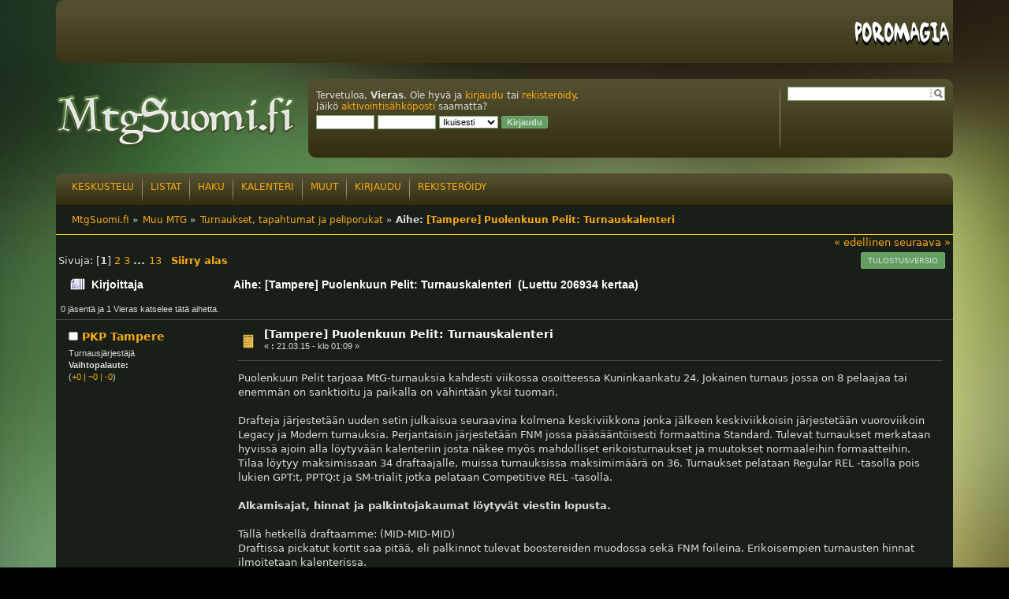

--- FILE ---
content_type: text/html; charset=UTF-8
request_url: https://mtgsuomi.fi/keskustelu/index.php?PHPSESSID=r20sb8husoge2sj2judutubuep&topic=69407.msg351664
body_size: 12330
content:
<!DOCTYPE html PUBLIC "-//W3C//DTD XHTML 1.0 Transitional//EN" "http://www.w3.org/TR/xhtml1/DTD/xhtml1-transitional.dtd">
<html xmlns="http://www.w3.org/1999/xhtml">
<head>
        <meta property="og:image" content="https://mtgsuomi.fi/resources/images/logo.png">
	<link rel="stylesheet" type="text/css" href="https://mtgsuomi.fi/keskustelu/Themes/mtgsuomi/css/index.css?fin20" />
	<link rel="stylesheet" type="text/css" href="https://mtgsuomi.fi/keskustelu/Themes/default/css/webkit.css" />
        <script type="text/javascript" src="/resources/js/jquery-3.4.1.min.js"></script>
        <script type="text/javascript" src="/resources/js/jquery.tools.min.js"></script>
        <style type="text/css"> .ui-dialog-titlebar { display: none !important; } </style>
        <script type="text/javascript">
            $(document).ready(function() {
    $(".jTip").each(function() {
        var tooltip = $('<div class="tooltip"></div>');
        tooltip.data('cardname', $(this).data('cardname'));
        tooltip.insertAfter($(this));
    });
    $('.jTip').tooltip({
        onBeforeShow: function(event) {
            var next = $(event.target).next();
            if(next.find('img').length == 0) {
                var cardname = next.data('cardname');
                var imgurl = 'https://gatherer.wizards.com/Handlers/Image.ashx?size=small&amp;type=card&amp;name=';
      var img = $('<img src="' + imgurl + cardname + '" />');
    img.appendTo(next);
}
},
        position: "bottom right",
          direction: "down",
          offset: [-10, 0]
          }).dynamic({
            top: {direction: "up", bounce:true}
            });
});
        </script>
	<script type="text/javascript" src="https://mtgsuomi.fi/keskustelu/Themes/default/scripts/script.js?fin20"></script>
	<script type="text/javascript" src="https://mtgsuomi.fi/keskustelu/Themes/mtgsuomi/scripts/theme.js?fin20"></script>
	<script type="text/javascript"><!-- // --><![CDATA[
		var smf_theme_url = "https://mtgsuomi.fi/keskustelu/Themes/mtgsuomi";
		var smf_default_theme_url = "https://mtgsuomi.fi/keskustelu/Themes/default";
		var smf_images_url = "https://mtgsuomi.fi/keskustelu/Themes/mtgsuomi/images";
		var smf_scripturl = "https://mtgsuomi.fi/keskustelu/index.php?PHPSESSID=r20sb8husoge2sj2judutubuep&amp;";
		var smf_iso_case_folding = false;
		var smf_charset = "UTF-8";
		var ajax_notification_text = "Ladataan...";
		var ajax_notification_cancel_text = "Peruuta";
	// ]]></script>
<script type="text/javascript">

  var _gaq = _gaq || [];
  _gaq.push(['_setAccount', 'UA-32020593-1']);
  _gaq.push(['_trackPageview']);

  (function() {
    var ga = document.createElement('script'); ga.type = 'text/javascript'; ga.async = true;
    ga.src = ('https:' == document.location.protocol ? 'https://ssl' : 'http://www') + '.google-analytics.com/ga.js';
      var s = document.getElementsByTagName('script')[0]; s.parentNode.insertBefore(ga, s);
})();

</script>
	<meta http-equiv="Content-Type" content="text/html; charset=UTF-8" />
	<meta name="description" content="[Tampere] Puolenkuun Pelit: Turnauskalenteri" />
	<title>[Tampere] Puolenkuun Pelit: Turnauskalenteri</title>
	<meta name="robots" content="noindex" />
	<link rel="canonical" href="https://mtgsuomi.fi/keskustelu/index.php?topic=69407.0" />
	<link rel="help" href="https://mtgsuomi.fi/keskustelu/index.php?PHPSESSID=r20sb8husoge2sj2judutubuep&amp;action=help" />
	<link rel="search" href="https://mtgsuomi.fi/keskustelu/index.php?PHPSESSID=r20sb8husoge2sj2judutubuep&amp;action=search" />
	<link rel="contents" href="https://mtgsuomi.fi/keskustelu/index.php?PHPSESSID=r20sb8husoge2sj2judutubuep&amp;" />
	<link rel="alternate" type="application/rss+xml" title="MtgSuomi.fi - RSS" href="https://mtgsuomi.fi/keskustelu/index.php?PHPSESSID=r20sb8husoge2sj2judutubuep&amp;type=rss;action=.xml" />
	<link rel="prev" href="https://mtgsuomi.fi/keskustelu/index.php?PHPSESSID=r20sb8husoge2sj2judutubuep&amp;topic=69407.0;prev_next=prev" />
	<link rel="next" href="https://mtgsuomi.fi/keskustelu/index.php?PHPSESSID=r20sb8husoge2sj2judutubuep&amp;topic=69407.0;prev_next=next" />
	<link rel="index" href="https://mtgsuomi.fi/keskustelu/index.php?PHPSESSID=r20sb8husoge2sj2judutubuep&amp;board=14.0" />

</head>
<body>
<div id="wrapper" style="width: 90%">
	
    <div id="sponsors">

        <div id="poromagia">
            <a href="http://poromagia.com" target="_blank"><img src="https://mtgsuomi.fi/resources/images/poromagia3.png" alt="Poromagia" /></a>
        </div>
    </div>
    <div id="header">
		<div id="logo">
			<a href="https://mtgsuomi.fi"><img src="https://mtgsuomi.fi/resources/images/logo.png" alt="MtgSuomi.fi" /></a>
		</div>
        <div id="headerWrapper">
        <div id="headerContent">
            <div id="separatorPanel"></div><div id="searchPanel">
			<form id="search_form" action="https://mtgsuomi.fi/keskustelu/index.php?PHPSESSID=r20sb8husoge2sj2judutubuep&amp;action=search2" method="post" accept-charset="UTF-8">
				<div id="search_box">
					<input type="text" name="search" value="" class="input_text" />&nbsp;
					<input type="image" name="submit" class="button_submit"
						src="https://mtgsuomi.fi/keskustelu/Themes/mtgsuomi/images/buttons/search.png" alt="Haku" />
				
    			<input type="hidden" name="advanced" value="0" />
					<input type="hidden" name="topic" value="69407" /></div></form>
	</div><div id="loginPanel">
				<script type="text/javascript" src="https://mtgsuomi.fi/keskustelu/Themes/default/scripts/sha1.js"></script>
				<form id="guest_form" action="https://mtgsuomi.fi/keskustelu/index.php?PHPSESSID=r20sb8husoge2sj2judutubuep&amp;action=login2" method="post" accept-charset="UTF-8"  onsubmit="hashLoginPassword(this, '7e4dd73c4cfc54644e33ebd0f5b18b88');">
					<div class="info">Tervetuloa, <strong>Vieras</strong>. Ole hyvä ja <a href="https://mtgsuomi.fi/keskustelu/index.php?PHPSESSID=r20sb8husoge2sj2judutubuep&amp;action=login">kirjaudu</a> tai <a href="https://mtgsuomi.fi/keskustelu/index.php?PHPSESSID=r20sb8husoge2sj2judutubuep&amp;action=register">rekisteröidy</a>.<br />Jäikö <a href="https://mtgsuomi.fi/keskustelu/index.php?PHPSESSID=r20sb8husoge2sj2judutubuep&amp;action=activate">aktivointisähköposti</a> saamatta?</div>
					<input type="text" name="user" size="10" class="input_text" />
					<input type="password" name="passwrd" size="10" class="input_password" />
					<select name="cookielength">
						<option value="60">1 tunti</option>
						<option value="1440">1 päivä</option>
						<option value="10080">1 viikko</option>
						<option value="43200">1 kuukausi</option>
						<option value="-1" selected="selected">Ikuisesti</option>
					</select>
					<input type="hidden" name="eeb8ba3" value="7e4dd73c4cfc54644e33ebd0f5b18b88" />
					<input type="submit" value="Kirjaudu" class="button_submit" />
					<input type="hidden" name="hash_passwrd" value="" />
				</form></div>
	<div class="clear"></div></div></div></div><div id="body">
		<div id="bodyTop">
		<div id="menu"><a href="https://mtgsuomi.fi/keskustelu/index.php?PHPSESSID=r20sb8husoge2sj2judutubuep&amp;" >Keskustelu</a><span class="separator">|</span><a href="https://mtgsuomi.fi/listat/" >Listat</a><span class="separator">|</span><a href="https://mtgsuomi.fi/keskustelu/index.php?PHPSESSID=r20sb8husoge2sj2judutubuep&amp;action=search" >Haku</a><span class="separator">|</span><a href="https://mtgsuomi.fi/turnaukset/" >Kalenteri</a><span class="separator">|</span><a href="https://mtgsuomi.fi/draft/" >Muut</a><span class="separator">|</span><a href="https://mtgsuomi.fi/keskustelu/index.php?PHPSESSID=r20sb8husoge2sj2judutubuep&amp;action=login" >Kirjaudu</a><span class="separator">|</span><a href="https://mtgsuomi.fi/keskustelu/index.php?PHPSESSID=r20sb8husoge2sj2judutubuep&amp;action=register" >Rekisteröidy</a><span class="clear"></span></div>
		<div class="clear"></div>
	</div>
	<div id="content">
	<div class="navigate_section">
		<ul>
			<li>
				<a href="https://mtgsuomi.fi/keskustelu/index.php?PHPSESSID=r20sb8husoge2sj2judutubuep&amp;"><span>MtgSuomi.fi</span></a> &#187;
			</li>
			<li>
				<a href="https://mtgsuomi.fi/keskustelu/index.php?PHPSESSID=r20sb8husoge2sj2judutubuep&amp;#c9"><span>Muu MTG</span></a> &#187;
			</li>
			<li>
				<a href="https://mtgsuomi.fi/keskustelu/index.php?PHPSESSID=r20sb8husoge2sj2judutubuep&amp;board=14.0"><span>Turnaukset, tapahtumat ja peliporukat</span></a> &#187;
			</li>
			<li class="last">Aihe: 
				<a href="https://mtgsuomi.fi/keskustelu/index.php?PHPSESSID=r20sb8husoge2sj2judutubuep&amp;topic=69407.0"><span>[Tampere] Puolenkuun Pelit: Turnauskalenteri</span></a>
			</li>
		</ul>
	</div>
			<a id="top"></a>
			<a id="msg350220"></a>
			<div class="pagesection">
				<div class="nextlinks"><a href="https://mtgsuomi.fi/keskustelu/index.php?PHPSESSID=r20sb8husoge2sj2judutubuep&amp;topic=69407.0;prev_next=prev#new">&laquo; edellinen</a> <a href="https://mtgsuomi.fi/keskustelu/index.php?PHPSESSID=r20sb8husoge2sj2judutubuep&amp;topic=69407.0;prev_next=next#new">seuraava &raquo;</a></div>
		<div class="buttonlist floatright">
			<ul>
				<li><a class="button_strip_print" href="https://mtgsuomi.fi/keskustelu/index.php?PHPSESSID=r20sb8husoge2sj2judutubuep&amp;action=printpage;topic=69407.0" rel="new_win nofollow"><span class="last">Tulostusversio</span></a></li>
			</ul>
		</div>
				<div class="pagelinks floatleft">Sivuja: [<strong>1</strong>] <a class="navPages" href="https://mtgsuomi.fi/keskustelu/index.php?PHPSESSID=r20sb8husoge2sj2judutubuep&amp;topic=69407.30">2</a> <a class="navPages" href="https://mtgsuomi.fi/keskustelu/index.php?PHPSESSID=r20sb8husoge2sj2judutubuep&amp;topic=69407.60">3</a> <span style="font-weight: bold;" onclick="expandPages(this, 'https://mtgsuomi.fi/keskustelu/index.php?topic=69407.%1$d', 90, 360, 30);" onmouseover="this.style.cursor='pointer';"> ... </span><a class="navPages" href="https://mtgsuomi.fi/keskustelu/index.php?PHPSESSID=r20sb8husoge2sj2judutubuep&amp;topic=69407.360">13</a>   &nbsp;&nbsp;<a href="#lastPost"><strong>Siirry alas</strong></a></div>
			</div>
			<div id="forumposts">
				<div class="cat_bar">
					<h3 class="catbg">
						<img src="https://mtgsuomi.fi/keskustelu/Themes/mtgsuomi/images/topic/veryhot_post.gif" align="bottom" alt="" />
						<span id="author">Kirjoittaja</span>
						Aihe: [Tampere] Puolenkuun Pelit: Turnauskalenteri &nbsp;(Luettu 206934 kertaa)
					</h3>
				</div>
				<p id="whoisviewing" class="smalltext">0 jäsentä ja 1 Vieras katselee tätä aihetta.
				</p>
				<form action="https://mtgsuomi.fi/keskustelu/index.php?PHPSESSID=r20sb8husoge2sj2judutubuep&amp;action=quickmod2;topic=69407.0" method="post" accept-charset="UTF-8" name="quickModForm" id="quickModForm" style="margin: 0;" onsubmit="return oQuickModify.bInEditMode ? oQuickModify.modifySave('7e4dd73c4cfc54644e33ebd0f5b18b88', 'eeb8ba3') : false">
				<div class="windowbg">
					<span class="topslice"><span></span></span>
					<div class="post_wrapper">
						<div class="poster">
							<h4>
								<img src="https://mtgsuomi.fi/keskustelu/Themes/mtgsuomi/images/useroff.gif" alt="Poissa" />
								<a href="https://mtgsuomi.fi/keskustelu/index.php?PHPSESSID=r20sb8husoge2sj2judutubuep&amp;action=profile;u=19582" title="Tarkastele profiilia käyttäjältä PKP Tampere">PKP Tampere</a>
							</h4>
							<ul class="reset smalltext" id="msg_350220_extra_info">
								<li class="membergroup">Turnausjärjestäjä</li>
                                        <b>Vaihtopalaute:  </b><br />
                                        (<a href="https://mtgsuomi.fi/keskustelu/index.php?PHPSESSID=r20sb8husoge2sj2judutubuep&amp;action=trader&id=19582"><span class="feedback_pos">+0</span> | <span class="feedback_neu">~0</span> | <span class="feedback_neg">-0</span></a>)<br />
								<li class="stars"></li>
								<li class="profile">
									<ul>
									</ul>
								</li>
							</ul>
						</div>
						<div class="postarea">
							<div class="flow_hidden">
								<div class="keyinfo">
									<div class="messageicon">
										<img src="https://mtgsuomi.fi/keskustelu/Themes/mtgsuomi/images/post/xx.gif" alt="" />
									</div>
									<h5 id="subject_350220">
										<a href="https://mtgsuomi.fi/keskustelu/index.php?PHPSESSID=r20sb8husoge2sj2judutubuep&amp;topic=69407.msg350220#msg350220" rel="nofollow">[Tampere] Puolenkuun Pelit: Turnauskalenteri</a>
									</h5>
									<div class="smalltext">&#171; <strong> :</strong> 21.03.15 - klo 01:09 &#187;</div>
									<div id="msg_350220_quick_mod"></div>
								</div>
							</div>
							<div class="post">
								<div class="inner" id="msg_350220">Puolenkuun Pelit tarjoaa MtG-turnauksia kahdesti viikossa osoitteessa Kuninkaankatu 24. Jokainen turnaus jossa on 8 pelaajaa tai enemmän on sanktioitu ja paikalla on vähintään yksi tuomari.<br /><br />Drafteja järjestetään uuden setin julkaisua seuraavina kolmena keskiviikkona jonka jälkeen keskiviikkoisin järjestetään vuoroviikoin Legacy ja Modern turnauksia. Perjantaisin järjestetään FNM jossa pääsääntöisesti formaattina Standard. Tulevat turnaukset merkataan hyvissä ajoin alla löytyvään kalenteriin josta näkee myös mahdolliset erikoisturnaukset ja muutokset normaaleihin formaatteihin. Tilaa löytyy maksimissaan 34 draftaajalle, muissa turnauksissa maksimimäärä on 36. Turnaukset pelataan Regular REL -tasolla pois lukien GPT:t, PPTQ:t ja SM-trialit jotka pelataan Competitive REL -tasolla.<br /><br /><strong>Alkamisajat, hinnat ja palkintojakaumat löytyvät viestin lopusta.</strong><br /><br />Tällä hetkellä draftaamme: (MID-MID-MID)<br />Draftissa pickatut kortit saa pitää, eli palkinnot tulevat boostereiden muodossa sekä FNM foileina. Erikoisempien turnausten hinnat ilmoitetaan kalenterissa.<br /><br />Regular Draftit kestävät 3 kierrosta ja Regular Constructed turnaukset neljä kierrosta jos osallistujia 9 tai enemmän.<br /><br />PreGPT ja PrePPTQ on GPT:tä ja PPTQ:ta edeltävänä Lauantaina pidettävä turnaus joka pelataan Sunnuntain turnauksen formaatilla. Säännöt pidetään Regular tasolla mutta kuitenkin Comp-tasoon pyrkien. Sealedin tapauksessa Top 8 pidetään ajastetusti jotta pelaajat pääsevät harjoittelemaan ajastettua Draftia ennen varsinaista Comp-turnausta.<br /><br /><span style="font-size: 18pt;" class="bbc_size"><strong>Tulevia turnauksia:</strong></span><br /><br /><strong><span style="font-size: 14pt;" class="bbc_size">Huhtikuu</span></strong><br /><br />Ke 20.4. Modern<br />Pe 22.4. FNM Pioneer PKP<br />La 23.4. Streets of New Capenna Prerelease<br />Su 24.4. Streets of New Capenna Prerelease (Taverna)<br /><br />Ke 27.4. Legacy<br />Pe 29.4. FNM Modern PKP<br /><br /><strong><span style="font-size: 14pt;" class="bbc_size">Toukokuu</span></strong><br /><br />Ke 4.5. Modern<br />Pe 6.5. FNM Pioneer PKP<br /><br />Ke 11.5. Legacy<br />Pe 13.5. FNM Pioneer PKP<br />La 14.5. Streets of New Capenna Draft Game Day<br /><br />Ke 18.5. Modern<br />Pe 20.5. FNM Pioneer PKP<br /><br />Ke 25.5. Legacy<br />Pe 27.5. FNM Modern PKP<br /><br /><br /><br /><span style="font-size: 18pt;" class="bbc_size"><strong>Turnausten aloitusajat, hinnat ja palkintojakauma</strong></span><br />Yhteen koottuna (palkinnoissa ensimmäinen luku kertoo kuinka monta boosteria per pelaaja tulee palkintopooliin, turnauksessa voi olla myös muita palkintoja kuten bye tai osallistumisoikeus), jälkimmäinen tieto kertoo vähimmäistuloksen palkintojen saantia varten:<br /><table class="bbc_table"><tr><td><strong>Turnaus</strong></td><td><strong>Alkamisaika</strong></td><td><strong>Hinta</strong></td><td><strong>Palkinnot</strong></td></tr><tr><td><strong>Regular</strong></td></tr><tr><td>Constructed - Ke ja Pe</td><td>17:00</td><td>5€</td><td>1,5 x/1</td></tr><tr><td>Draft - Ke ja Pe</td><td>17:00</td><td>15€/5€</td><td>1,5 x/1</td></tr><tr><td>Constructed - La</td><td>13:00</td><td>5€</td><td>1,5 x/1</td></tr><tr><td>Draft - La</td><td>13:00</td><td>15€/5€</td><td>1,5 x/1</td></tr><tr><td>Prerelease - La</td><td>12:00</td><td>25€</td><td>Per voitto</td></tr><tr><td>Prerelease - Su</td><td>12:30</td><td>25€</td><td>Per voitto</td></tr><tr><td>Gameday - La</td><td>10:00</td><td>10€</td><td>3 Top4/Top8</td></tr><tr><td>Gameday - Su</td><td>12:00</td><td>10€</td><td>3 Top4/Top8</td></tr><tr><td>PreGPT ja PrePPTQ Constructed</td><td>10:00</td><td>10€</td><td>3 Top4/Top8, voittajalle osallistuminen sunnuntain turnaukseen</td></tr><tr><td>PreGPT ja PrePPTQ Limited</td><td>10:00</td><td>30€</td><td>3 Top4/Top8, voittajalle osallistuminen sunnuntain turnaukseen</td></tr><tr><td></td></tr><tr><td><strong>Constructed</strong></td></tr><tr><td>GPT Constructed - La</td><td>10:00</td><td>10€</td><td>3 Top4/Top8</td></tr><tr><td>GPT Limited - La</td><td>10:00</td><td>30€</td><td>3 Top4/Top8</td></tr><tr><td>GPT Constructed - Su</td><td>12:00</td><td>10€</td><td>3 Top4/Top8</td></tr><tr><td>GPT Limited - Su</td><td>12:00</td><td>30€</td><td>3 Top4/Top8</td></tr><tr><td>PPTQ Constructed - La</td><td>10:00</td><td>10€</td><td>3 Top4/Top8</td></tr><tr><td>PPTQ Limited - La</td><td>10:00</td><td>30€</td><td>3 Top4/Top8</td></tr><tr><td>PPTQ Constructed - Su</td><td>12:00</td><td>10€</td><td>3 Top4/Top8</td></tr><tr><td>PPTQ Limited - Su</td><td>12:00</td><td>30€</td><td>3 Top4/Top8</td></tr></table><br />Jos aiheesta on kysyttävää, ottakaa yhteys kaupan numeroon 03 45180550 tai lähettäkää sähköpostia osoitteeseen <a href="/cdn-cgi/l/email-protection" class="__cf_email__" data-cfemail="34605559445146517464415b58515a5f41415a6451585d401a575b59">[email&#160;protected]</a>.</div>
							</div>
						</div>
						<div class="moderatorbar">
							<div class="smalltext modified" id="modified_350220">
								&#171; <em>Viimeksi muokattu: 19.04.22 - klo 17:23 kirjoittanut PKP Tampere</em> &#187;
							</div>
							<div class="smalltext reportlinks">
								<img src="https://mtgsuomi.fi/keskustelu/Themes/mtgsuomi/images/ip.gif" alt="" />
								Kirjattu
							</div><div class="likes" id="msg_350220_likes"><p><span class="like_count" title="algon, Delicious_Kake">+2</span></p></div>
						</div>
					</div>
					<span class="botslice"><span></span></span>
				</div>
				<hr class="post_separator" />
				<a id="msg350221"></a>
				<div class="windowbg2">
					<span class="topslice"><span></span></span>
					<div class="post_wrapper">
						<div class="poster">
							<h4>
								<img src="https://mtgsuomi.fi/keskustelu/Themes/mtgsuomi/images/useroff.gif" alt="Poissa" />
								<a href="https://mtgsuomi.fi/keskustelu/index.php?PHPSESSID=r20sb8husoge2sj2judutubuep&amp;action=profile;u=18561" title="Tarkastele profiilia käyttäjältä ruusuv">ruusuv</a>
							</h4>
							<ul class="reset smalltext" id="msg_350221_extra_info">
                                        <b>Vaihtopalaute:  </b><br />
                                        (<a href="https://mtgsuomi.fi/keskustelu/index.php?PHPSESSID=r20sb8husoge2sj2judutubuep&amp;action=trader&id=18561"><span class="feedback_pos">+0</span> | <span class="feedback_neu">~0</span> | <span class="feedback_neg">-0</span></a>)<br />
								<li class="postgroup"> </li>
								<li class="stars"></li>
								<li class="avatar">
									<a href="https://mtgsuomi.fi/keskustelu/index.php?PHPSESSID=r20sb8husoge2sj2judutubuep&amp;action=profile;u=18561">
										<img class="avatar" src="https://mtgsuomi.fi/keskustelu/index.php?PHPSESSID=r20sb8husoge2sj2judutubuep&amp;action=dlattach;attach=2092;type=avatar" alt="" />
									</a>
								</li>
								<li class="profile">
									<ul>
									</ul>
								</li>
							</ul>
						</div>
						<div class="postarea">
							<div class="flow_hidden">
								<div class="keyinfo">
									<div class="messageicon">
										<img src="https://mtgsuomi.fi/keskustelu/Themes/mtgsuomi/images/post/xx.gif" alt="" />
									</div>
									<h5 id="subject_350221">
										<a href="https://mtgsuomi.fi/keskustelu/index.php?PHPSESSID=r20sb8husoge2sj2judutubuep&amp;topic=69407.msg350221#msg350221" rel="nofollow">Vs: [Tampere] Puolenkuunpelien turnaukset</a>
									</h5>
									<div class="smalltext">&#171; <strong>Vastaus #1 :</strong> 21.03.15 - klo 01:29 &#187;</div>
									<div id="msg_350221_quick_mod"></div>
								</div>
							</div>
							<div class="post">
								<div class="inner" id="msg_350221">Hmm, onkos kauppa auki 3.4.? Pääsiäinen ja pitkäperjantai kun aina vähän sotkee menoa?<br /><br />Juho</div>
							</div>
						</div>
						<div class="moderatorbar">
							<div class="smalltext modified" id="modified_350221">
							</div>
							<div class="smalltext reportlinks">
								<img src="https://mtgsuomi.fi/keskustelu/Themes/mtgsuomi/images/ip.gif" alt="" />
								Kirjattu
							</div><div class="likes" id="msg_350221_likes"><p><span class="like_count" title="nunuru">+1</span></p></div>
						</div>
					</div>
					<span class="botslice"><span></span></span>
				</div>
				<hr class="post_separator" />
				<a id="msg350319"></a>
				<div class="windowbg">
					<span class="topslice"><span></span></span>
					<div class="post_wrapper">
						<div class="poster">
							<h4>
								<img src="https://mtgsuomi.fi/keskustelu/Themes/mtgsuomi/images/useroff.gif" alt="Poissa" />
								<a href="https://mtgsuomi.fi/keskustelu/index.php?PHPSESSID=r20sb8husoge2sj2judutubuep&amp;action=profile;u=18797" title="Tarkastele profiilia käyttäjältä Draugo">Draugo</a>
							</h4>
							<ul class="reset smalltext" id="msg_350319_extra_info">
								<li class="membergroup">L2-tuomari</li>
                                        <b>Vaihtopalaute:  </b><br />
                                        (<a href="https://mtgsuomi.fi/keskustelu/index.php?PHPSESSID=r20sb8husoge2sj2judutubuep&amp;action=trader&id=18797"><span class="feedback_pos">+1</span> | <span class="feedback_neu">~0</span> | <span class="feedback_neg">-0</span></a>)<br />
								<li class="stars"><img src="https://mtgsuomi.fi/keskustelu/Themes/mtgsuomi/images/star.gif" alt="*" /><img src="https://mtgsuomi.fi/keskustelu/Themes/mtgsuomi/images/star.gif" alt="*" /></li>
								<li class="profile">
									<ul>
									</ul>
								</li>
							</ul>
						</div>
						<div class="postarea">
							<div class="flow_hidden">
								<div class="keyinfo">
									<div class="messageicon">
										<img src="https://mtgsuomi.fi/keskustelu/Themes/mtgsuomi/images/post/xx.gif" alt="" />
									</div>
									<h5 id="subject_350319">
										<a href="https://mtgsuomi.fi/keskustelu/index.php?PHPSESSID=r20sb8husoge2sj2judutubuep&amp;topic=69407.msg350319#msg350319" rel="nofollow">Vs: [Tampere] Puolenkuunpelien turnaukset</a>
									</h5>
									<div class="smalltext">&#171; <strong>Vastaus #2 :</strong> 23.03.15 - klo 09:15 &#187;</div>
									<div id="msg_350319_quick_mod"></div>
								</div>
							</div>
							<div class="post">
								<div class="inner" id="msg_350319">Hyvä että tuli tutustuttua tähänkin ketjuun. Olisin muuten yrittänyt keskiviikkona vetää draftia <img src="https://mtgsuomi.fi/keskustelu/Smileys/default/smiley.gif" alt="&#58;&#41;" title="Hymyilee" class="smiley" /></div>
							</div>
						</div>
						<div class="moderatorbar">
							<div class="smalltext modified" id="modified_350319">
							</div>
							<div class="smalltext reportlinks">
								<img src="https://mtgsuomi.fi/keskustelu/Themes/mtgsuomi/images/ip.gif" alt="" />
								Kirjattu
							</div><div class="likes" id="msg_350319_likes"><p><span class="like_count" title="Salevanen">+1</span></p></div>
						</div>
					</div>
					<span class="botslice"><span></span></span>
				</div>
				<hr class="post_separator" />
				<a id="msg350321"></a>
				<div class="windowbg2">
					<span class="topslice"><span></span></span>
					<div class="post_wrapper">
						<div class="poster">
							<h4>
								<img src="https://mtgsuomi.fi/keskustelu/Themes/mtgsuomi/images/useroff.gif" alt="Poissa" />
								<a href="https://mtgsuomi.fi/keskustelu/index.php?PHPSESSID=r20sb8husoge2sj2judutubuep&amp;action=profile;u=19485" title="Tarkastele profiilia käyttäjältä Rhianne">Rhianne</a>
							</h4>
							<ul class="reset smalltext" id="msg_350321_extra_info">
								<li class="membergroup">L1-tuomari</li>
                                        <b>Vaihtopalaute:  </b><br />
                                        (<a href="https://mtgsuomi.fi/keskustelu/index.php?PHPSESSID=r20sb8husoge2sj2judutubuep&amp;action=trader&id=19485"><span class="feedback_pos">+0</span> | <span class="feedback_neu">~0</span> | <span class="feedback_neg">-0</span></a>)<br />
								<li class="stars"><img src="https://mtgsuomi.fi/keskustelu/Themes/mtgsuomi/images/star.gif" alt="*" /></li>
								<li class="profile">
									<ul>
									</ul>
								</li>
							</ul>
						</div>
						<div class="postarea">
							<div class="flow_hidden">
								<div class="keyinfo">
									<div class="messageicon">
										<img src="https://mtgsuomi.fi/keskustelu/Themes/mtgsuomi/images/post/xx.gif" alt="" />
									</div>
									<h5 id="subject_350321">
										<a href="https://mtgsuomi.fi/keskustelu/index.php?PHPSESSID=r20sb8husoge2sj2judutubuep&amp;topic=69407.msg350321#msg350321" rel="nofollow">Vs: [Tampere] Puolenkuunpelien turnaukset</a>
									</h5>
									<div class="smalltext">&#171; <strong>Vastaus #3 :</strong> 23.03.15 - klo 09:36 &#187;</div>
									<div id="msg_350321_quick_mod"></div>
								</div>
							</div>
							<div class="post">
								<div class="inner" id="msg_350321">Onko jollain lainata pakkaa keskiviikolle? Tekisi mieli aloittaa Standardin pelaaminen, mutta ennen oman pakan tekemistä olisi kiva tulla katsomaan millaisilla pakoilla siellä yleensä pelataan. Ei tarvitse olla mikään top tier pakka, kunhan ei nyt jokaisessa match upissa tule turpiin 10 minuutissa. Ei viitsisi tulla keittiönpöytäpakalla mukaan.</div>
							</div>
						</div>
						<div class="moderatorbar">
							<div class="smalltext modified" id="modified_350321">
							</div>
							<div class="smalltext reportlinks">
								<img src="https://mtgsuomi.fi/keskustelu/Themes/mtgsuomi/images/ip.gif" alt="" />
								Kirjattu
							</div><div class="likes" id="msg_350321_likes"><p><span class="like_count" title="">+0</span></p></div>
						</div>
					</div>
					<span class="botslice"><span></span></span>
				</div>
				<hr class="post_separator" />
				<a id="msg350324"></a>
				<div class="windowbg">
					<span class="topslice"><span></span></span>
					<div class="post_wrapper">
						<div class="poster">
							<h4>
								<img src="https://mtgsuomi.fi/keskustelu/Themes/mtgsuomi/images/useroff.gif" alt="Poissa" />
								<a href="https://mtgsuomi.fi/keskustelu/index.php?PHPSESSID=r20sb8husoge2sj2judutubuep&amp;action=profile;u=17090" title="Tarkastele profiilia käyttäjältä Telkku">Telkku</a>
							</h4>
							<ul class="reset smalltext" id="msg_350324_extra_info">
                                        <b>Vaihtopalaute:  </b><br />
                                        (<a href="https://mtgsuomi.fi/keskustelu/index.php?PHPSESSID=r20sb8husoge2sj2judutubuep&amp;action=trader&id=17090"><span class="feedback_pos">+119</span> | <span class="feedback_neu">~0</span> | <span class="feedback_neg">-1</span></a>)<br />
								<li class="postgroup"> </li>
								<li class="stars"></li>
								<li class="avatar">
									<a href="https://mtgsuomi.fi/keskustelu/index.php?PHPSESSID=r20sb8husoge2sj2judutubuep&amp;action=profile;u=17090">
										<img class="avatar" src="https://mtgsuomi.fi/keskustelu/index.php?PHPSESSID=r20sb8husoge2sj2judutubuep&amp;action=dlattach;attach=1955;type=avatar" alt="" />
									</a>
								</li>
								<li class="profile">
									<ul>
									</ul>
								</li>
							</ul>
						</div>
						<div class="postarea">
							<div class="flow_hidden">
								<div class="keyinfo">
									<div class="messageicon">
										<img src="https://mtgsuomi.fi/keskustelu/Themes/mtgsuomi/images/post/xx.gif" alt="" />
									</div>
									<h5 id="subject_350324">
										<a href="https://mtgsuomi.fi/keskustelu/index.php?PHPSESSID=r20sb8husoge2sj2judutubuep&amp;topic=69407.msg350324#msg350324" rel="nofollow">Vs: [Tampere] Puolenkuunpelien turnaukset</a>
									</h5>
									<div class="smalltext">&#171; <strong>Vastaus #4 :</strong> 23.03.15 - klo 10:33 &#187;</div>
									<div id="msg_350324_quick_mod"></div>
								</div>
							</div>
							<div class="post">
								<div class="inner" id="msg_350324"><div class="quoteheader"><div class="topslice_quote"><a href="https://mtgsuomi.fi/keskustelu/index.php?PHPSESSID=r20sb8husoge2sj2judutubuep&amp;topic=69407.msg350321#msg350321">Lainaus k&#228;ytt&#228;j&#228;lt&#228;: Rhianne - 23.03.15 - klo 09:36</a></div></div><blockquote class="bbc_standard_quote">Onko jollain lainata pakkaa keskiviikolle? Tekisi mieli aloittaa Standardin pelaaminen, mutta ennen oman pakan tekemistä olisi kiva tulla katsomaan millaisilla pakoilla siellä yleensä pelataan. Ei tarvitse olla mikään top tier pakka, kunhan ei nyt jokaisessa match upissa tule turpiin 10 minuutissa. Ei viitsisi tulla keittiönpöytäpakalla mukaan.<br /></blockquote><div class="quotefooter"><div class="botslice_quote"></div></div><br />Mie voin tuoda pakan, riippuen mitä ite pelaan ni on parikin vaihtoehtoa, laita vaikka privaan viestiä minkätyylinen dekki sopis.</div>
							</div>
						</div>
						<div class="moderatorbar">
							<div class="smalltext modified" id="modified_350324">
							</div>
							<div class="smalltext reportlinks">
								<img src="https://mtgsuomi.fi/keskustelu/Themes/mtgsuomi/images/ip.gif" alt="" />
								Kirjattu
							</div><div class="likes" id="msg_350324_likes"><p><span class="like_count" title="">+0</span></p></div>
						</div>
					</div>
					<span class="botslice"><span></span></span>
				</div>
				<hr class="post_separator" />
				<a id="msg350485"></a>
				<div class="windowbg2">
					<span class="topslice"><span></span></span>
					<div class="post_wrapper">
						<div class="poster">
							<h4>
								<img src="https://mtgsuomi.fi/keskustelu/Themes/mtgsuomi/images/useroff.gif" alt="Poissa" />
								<a href="https://mtgsuomi.fi/keskustelu/index.php?PHPSESSID=r20sb8husoge2sj2judutubuep&amp;action=profile;u=19582" title="Tarkastele profiilia käyttäjältä PKP Tampere">PKP Tampere</a>
							</h4>
							<ul class="reset smalltext" id="msg_350485_extra_info">
								<li class="membergroup">Turnausjärjestäjä</li>
                                        <b>Vaihtopalaute:  </b><br />
                                        (<a href="https://mtgsuomi.fi/keskustelu/index.php?PHPSESSID=r20sb8husoge2sj2judutubuep&amp;action=trader&id=19582"><span class="feedback_pos">+0</span> | <span class="feedback_neu">~0</span> | <span class="feedback_neg">-0</span></a>)<br />
								<li class="stars"></li>
								<li class="profile">
									<ul>
									</ul>
								</li>
							</ul>
						</div>
						<div class="postarea">
							<div class="flow_hidden">
								<div class="keyinfo">
									<div class="messageicon">
										<img src="https://mtgsuomi.fi/keskustelu/Themes/mtgsuomi/images/post/xx.gif" alt="" />
									</div>
									<h5 id="subject_350485">
										<a href="https://mtgsuomi.fi/keskustelu/index.php?PHPSESSID=r20sb8husoge2sj2judutubuep&amp;topic=69407.msg350485#msg350485" rel="nofollow">Vs: [Tampere] Puolenkuunpelien turnaukset</a>
									</h5>
									<div class="smalltext">&#171; <strong>Vastaus #5 :</strong> 26.03.15 - klo 08:26 &#187;</div>
									<div id="msg_350485_quick_mod"></div>
								</div>
							</div>
							<div class="post">
								<div class="inner" id="msg_350485">Eli 3.4 ei tosiaan ole FNM turnausta koska kauppa on kiinni.</div>
							</div>
						</div>
						<div class="moderatorbar">
							<div class="smalltext modified" id="modified_350485">
							</div>
							<div class="smalltext reportlinks">
								<img src="https://mtgsuomi.fi/keskustelu/Themes/mtgsuomi/images/ip.gif" alt="" />
								Kirjattu
							</div><div class="likes" id="msg_350485_likes"><p><span class="like_count" title="">+0</span></p></div>
						</div>
					</div>
					<span class="botslice"><span></span></span>
				</div>
				<hr class="post_separator" />
				<a id="msg351148"></a>
				<div class="windowbg">
					<span class="topslice"><span></span></span>
					<div class="post_wrapper">
						<div class="poster">
							<h4>
								<img src="https://mtgsuomi.fi/keskustelu/Themes/mtgsuomi/images/useroff.gif" alt="Poissa" />
								<a href="https://mtgsuomi.fi/keskustelu/index.php?PHPSESSID=r20sb8husoge2sj2judutubuep&amp;action=profile;u=19222" title="Tarkastele profiilia käyttäjältä 326">326</a>
							</h4>
							<ul class="reset smalltext" id="msg_351148_extra_info">
								<li class="membergroup">L1-tuomari</li>
                                        <b>Vaihtopalaute:  </b><br />
                                        (<a href="https://mtgsuomi.fi/keskustelu/index.php?PHPSESSID=r20sb8husoge2sj2judutubuep&amp;action=trader&id=19222"><span class="feedback_pos">+20</span> | <span class="feedback_neu">~0</span> | <span class="feedback_neg">-0</span></a>)<br />
								<li class="stars"><img src="https://mtgsuomi.fi/keskustelu/Themes/mtgsuomi/images/star.gif" alt="*" /></li>
								<li class="avatar">
									<a href="https://mtgsuomi.fi/keskustelu/index.php?PHPSESSID=r20sb8husoge2sj2judutubuep&amp;action=profile;u=19222">
										<img class="avatar" src="https://mtgsuomi.fi/keskustelu/proxy.php?request=http%3A%2F%2Fmedia.wizards.com%2Fimages%2Fmagic%2Fdaily%2Ftd%2Fmnbve5trtfghjms.jpg&hash=b3aa8bf97d2d8145be1bb37b28d76814cb4564fa" width="80" height="80" alt="" />
									</a>
								</li>
								<li class="blurb">aka. Numerot</li>
								<li class="profile">
									<ul>
									</ul>
								</li>
							</ul>
						</div>
						<div class="postarea">
							<div class="flow_hidden">
								<div class="keyinfo">
									<div class="messageicon">
										<img src="https://mtgsuomi.fi/keskustelu/Themes/mtgsuomi/images/post/xx.gif" alt="" />
									</div>
									<h5 id="subject_351148">
										<a href="https://mtgsuomi.fi/keskustelu/index.php?PHPSESSID=r20sb8husoge2sj2judutubuep&amp;topic=69407.msg351148#msg351148" rel="nofollow">Vs: [Tampere] Puolenkuunpelien turnaukset</a>
									</h5>
									<div class="smalltext">&#171; <strong>Vastaus #6 :</strong> 15.04.15 - klo 16:43 &#187;</div>
									<div id="msg_351148_quick_mod"></div>
								</div>
							</div>
							<div class="post">
								<div class="inner" id="msg_351148">Oottakkee miuu!</div>
							</div>
						</div>
						<div class="moderatorbar">
							<div class="smalltext modified" id="modified_351148">
							</div>
							<div class="smalltext reportlinks">
								<img src="https://mtgsuomi.fi/keskustelu/Themes/mtgsuomi/images/ip.gif" alt="" />
								Kirjattu
							</div><div class="likes" id="msg_351148_likes"><p><span class="like_count" title="">+0</span></p></div>
							<div class="signature" id="msg_351148_signature">[00:23] &lt;_326&gt; Runoilet?<br />[00:23] &lt;Retardi&gt; Näin teen<br />[00:23] &lt;_326&gt; Anneli<br />[00:23] &lt;Stormis&gt; Päivi<br />[00:23] &lt;Julppu&gt; pippeli<br /><br />[01:45:15] ￼ jolssoni: niinku taksi mut ku kaikki kortit on tämmösiä low impact paskeita nii tilttaa vielä pahemmin</div>
						</div>
					</div>
					<span class="botslice"><span></span></span>
				</div>
				<hr class="post_separator" />
				<a id="msg351204"></a>
				<div class="windowbg2">
					<span class="topslice"><span></span></span>
					<div class="post_wrapper">
						<div class="poster">
							<h4>
								<img src="https://mtgsuomi.fi/keskustelu/Themes/mtgsuomi/images/useroff.gif" alt="Poissa" />
								<a href="https://mtgsuomi.fi/keskustelu/index.php?PHPSESSID=r20sb8husoge2sj2judutubuep&amp;action=profile;u=19417" title="Tarkastele profiilia käyttäjältä grawkoivu">grawkoivu</a>
							</h4>
							<ul class="reset smalltext" id="msg_351204_extra_info">
                                        <b>Vaihtopalaute:  </b><br />
                                        (<a href="https://mtgsuomi.fi/keskustelu/index.php?PHPSESSID=r20sb8husoge2sj2judutubuep&amp;action=trader&id=19417"><span class="feedback_pos">+4</span> | <span class="feedback_neu">~0</span> | <span class="feedback_neg">-0</span></a>)<br />
								<li class="postgroup">Summoning Sick</li>
								<li class="stars"></li>
								<li class="profile">
									<ul>
									</ul>
								</li>
							</ul>
						</div>
						<div class="postarea">
							<div class="flow_hidden">
								<div class="keyinfo">
									<div class="messageicon">
										<img src="https://mtgsuomi.fi/keskustelu/Themes/mtgsuomi/images/post/xx.gif" alt="" />
									</div>
									<h5 id="subject_351204">
										<a href="https://mtgsuomi.fi/keskustelu/index.php?PHPSESSID=r20sb8husoge2sj2judutubuep&amp;topic=69407.msg351204#msg351204" rel="nofollow">Vs: [Tampere] Puolenkuunpelien turnaukset</a>
									</h5>
									<div class="smalltext">&#171; <strong>Vastaus #7 :</strong> 17.04.15 - klo 16:52 &#187;</div>
									<div id="msg_351204_quick_mod"></div>
								</div>
							</div>
							<div class="post">
								<div class="inner" id="msg_351204">Olisiko jollakulla Game Dayhin lainata kahta Rabblemasteria ja kahta Stormbreathia?</div>
							</div>
						</div>
						<div class="moderatorbar">
							<div class="smalltext modified" id="modified_351204">
							</div>
							<div class="smalltext reportlinks">
								<img src="https://mtgsuomi.fi/keskustelu/Themes/mtgsuomi/images/ip.gif" alt="" />
								Kirjattu
							</div><div class="likes" id="msg_351204_likes"><p><span class="like_count" title="">+0</span></p></div>
						</div>
					</div>
					<span class="botslice"><span></span></span>
				</div>
				<hr class="post_separator" />
				<a id="msg351522"></a>
				<div class="windowbg">
					<span class="topslice"><span></span></span>
					<div class="post_wrapper">
						<div class="poster">
							<h4>
								<img src="https://mtgsuomi.fi/keskustelu/Themes/mtgsuomi/images/useroff.gif" alt="Poissa" />
								<a href="https://mtgsuomi.fi/keskustelu/index.php?PHPSESSID=r20sb8husoge2sj2judutubuep&amp;action=profile;u=19582" title="Tarkastele profiilia käyttäjältä PKP Tampere">PKP Tampere</a>
							</h4>
							<ul class="reset smalltext" id="msg_351522_extra_info">
								<li class="membergroup">Turnausjärjestäjä</li>
                                        <b>Vaihtopalaute:  </b><br />
                                        (<a href="https://mtgsuomi.fi/keskustelu/index.php?PHPSESSID=r20sb8husoge2sj2judutubuep&amp;action=trader&id=19582"><span class="feedback_pos">+0</span> | <span class="feedback_neu">~0</span> | <span class="feedback_neg">-0</span></a>)<br />
								<li class="stars"></li>
								<li class="profile">
									<ul>
									</ul>
								</li>
							</ul>
						</div>
						<div class="postarea">
							<div class="flow_hidden">
								<div class="keyinfo">
									<div class="messageicon">
										<img src="https://mtgsuomi.fi/keskustelu/Themes/mtgsuomi/images/post/xx.gif" alt="" />
									</div>
									<h5 id="subject_351522">
										<a href="https://mtgsuomi.fi/keskustelu/index.php?PHPSESSID=r20sb8husoge2sj2judutubuep&amp;topic=69407.msg351522#msg351522" rel="nofollow">Vs: [Tampere] Puolenkuunpelien turnaukset</a>
									</h5>
									<div class="smalltext">&#171; <strong>Vastaus #8 :</strong> 26.04.15 - klo 19:32 &#187;</div>
									<div id="msg_351522_quick_mod"></div>
								</div>
							</div>
							<div class="post">
								<div class="inner" id="msg_351522">Huomio! <a href="https://mtgsuomi.fi/turnaukset/2015/05/01/" class="bbc_link" target="_blank" rel="noopener noreferrer">http://mtgsuomi.fi/turnaukset/2015/05/01/</a></div>
							</div>
						</div>
						<div class="moderatorbar">
							<div class="smalltext modified" id="modified_351522">
							</div>
							<div class="smalltext reportlinks">
								<img src="https://mtgsuomi.fi/keskustelu/Themes/mtgsuomi/images/ip.gif" alt="" />
								Kirjattu
							</div><div class="likes" id="msg_351522_likes"><p><span class="like_count" title="">+0</span></p></div>
						</div>
					</div>
					<span class="botslice"><span></span></span>
				</div>
				<hr class="post_separator" />
				<a id="msg351536"></a>
				<div class="windowbg2">
					<span class="topslice"><span></span></span>
					<div class="post_wrapper">
						<div class="poster">
							<h4>
								<img src="https://mtgsuomi.fi/keskustelu/Themes/mtgsuomi/images/useroff.gif" alt="Poissa" />
								<a href="https://mtgsuomi.fi/keskustelu/index.php?PHPSESSID=r20sb8husoge2sj2judutubuep&amp;action=profile;u=17162" title="Tarkastele profiilia käyttäjältä Vnq">Vnq</a>
							</h4>
							<ul class="reset smalltext" id="msg_351536_extra_info">
                                        <b>Vaihtopalaute:  </b><br />
                                        (<a href="https://mtgsuomi.fi/keskustelu/index.php?PHPSESSID=r20sb8husoge2sj2judutubuep&amp;action=trader&id=17162"><span class="feedback_pos">+5</span> | <span class="feedback_neu">~0</span> | <span class="feedback_neg">-0</span></a>)<br />
								<li class="postgroup"> </li>
								<li class="stars"></li>
								<li class="profile">
									<ul>
									</ul>
								</li>
							</ul>
						</div>
						<div class="postarea">
							<div class="flow_hidden">
								<div class="keyinfo">
									<div class="messageicon">
										<img src="https://mtgsuomi.fi/keskustelu/Themes/mtgsuomi/images/post/xx.gif" alt="" />
									</div>
									<h5 id="subject_351536">
										<a href="https://mtgsuomi.fi/keskustelu/index.php?PHPSESSID=r20sb8husoge2sj2judutubuep&amp;topic=69407.msg351536#msg351536" rel="nofollow">Vs: [Tampere] Puolenkuunpelien turnaukset</a>
									</h5>
									<div class="smalltext">&#171; <strong>Vastaus #9 :</strong> 27.04.15 - klo 11:04 &#187;</div>
									<div id="msg_351536_quick_mod"></div>
								</div>
							</div>
							<div class="post">
								<div class="inner" id="msg_351536"><div class="quoteheader"><div class="topslice_quote"><a href="https://mtgsuomi.fi/keskustelu/index.php?PHPSESSID=r20sb8husoge2sj2judutubuep&amp;topic=69407.msg351522#msg351522">Lainaus k&#228;ytt&#228;j&#228;lt&#228;: PKP Tampere - 26.04.15 - klo 19:32</a></div></div><blockquote class="bbc_standard_quote">Huomio! <a href="https://mtgsuomi.fi/turnaukset/2015/05/01/" class="bbc_link" target="_blank" rel="noopener noreferrer">http://mtgsuomi.fi/turnaukset/2015/05/01/</a><br /></blockquote><div class="quotefooter"><div class="botslice_quote"></div></div><br />Tosiaan kun tuo perjantai on pyhä niin monelta turnaus alkaisi silloin? Itse voisin tulla paikalle mikäli turnaus laitetaan jo &quot;aamusta&quot; eli n. klo 10-11 aikaan käyntiin. Muutoin ei kyllä ehdi. </div>
							</div>
						</div>
						<div class="moderatorbar">
							<div class="smalltext modified" id="modified_351536">
							</div>
							<div class="smalltext reportlinks">
								<img src="https://mtgsuomi.fi/keskustelu/Themes/mtgsuomi/images/ip.gif" alt="" />
								Kirjattu
							</div><div class="likes" id="msg_351536_likes"><p><span class="like_count" title="">+0</span></p></div>
						</div>
					</div>
					<span class="botslice"><span></span></span>
				</div>
				<hr class="post_separator" />
				<a id="msg351542"></a>
				<div class="windowbg">
					<span class="topslice"><span></span></span>
					<div class="post_wrapper">
						<div class="poster">
							<h4>
								<img src="https://mtgsuomi.fi/keskustelu/Themes/mtgsuomi/images/useroff.gif" alt="Poissa" />
								<a href="https://mtgsuomi.fi/keskustelu/index.php?PHPSESSID=r20sb8husoge2sj2judutubuep&amp;action=profile;u=18563" title="Tarkastele profiilia käyttäjältä speedymaza">speedymaza</a>
							</h4>
							<ul class="reset smalltext" id="msg_351542_extra_info">
								<li class="membergroup">Turnausjärjestäjä</li>
                                        <b>Vaihtopalaute:  </b><br />
                                        (<a href="https://mtgsuomi.fi/keskustelu/index.php?PHPSESSID=r20sb8husoge2sj2judutubuep&amp;action=trader&id=18563"><span class="feedback_pos">+2</span> | <span class="feedback_neu">~0</span> | <span class="feedback_neg">-0</span></a>)<br />
								<li class="stars"></li>
								<li class="avatar">
									<a href="https://mtgsuomi.fi/keskustelu/index.php?PHPSESSID=r20sb8husoge2sj2judutubuep&amp;action=profile;u=18563">
										<img class="avatar" src="https://mtgsuomi.fi/keskustelu/index.php?PHPSESSID=r20sb8husoge2sj2judutubuep&amp;action=dlattach;attach=1928;type=avatar" alt="" />
									</a>
								</li>
								<li class="profile">
									<ul>
									</ul>
								</li>
							</ul>
						</div>
						<div class="postarea">
							<div class="flow_hidden">
								<div class="keyinfo">
									<div class="messageicon">
										<img src="https://mtgsuomi.fi/keskustelu/Themes/mtgsuomi/images/post/xx.gif" alt="" />
									</div>
									<h5 id="subject_351542">
										<a href="https://mtgsuomi.fi/keskustelu/index.php?PHPSESSID=r20sb8husoge2sj2judutubuep&amp;topic=69407.msg351542#msg351542" rel="nofollow">Vs: [Tampere] Puolenkuunpelien turnaukset</a>
									</h5>
									<div class="smalltext">&#171; <strong>Vastaus #10 :</strong> 27.04.15 - klo 17:09 &#187;</div>
									<div id="msg_351542_quick_mod"></div>
								</div>
							</div>
							<div class="post">
								<div class="inner" id="msg_351542">Mulle sopii. Mitä mieltä on muut pelaajat?</div>
							</div>
						</div>
						<div class="moderatorbar">
							<div class="smalltext modified" id="modified_351542">
							</div>
							<div class="smalltext reportlinks">
								<img src="https://mtgsuomi.fi/keskustelu/Themes/mtgsuomi/images/ip.gif" alt="" />
								Kirjattu
							</div><div class="likes" id="msg_351542_likes"><p><span class="like_count" title="">+0</span></p></div>
							<div class="signature" id="msg_351542_signature">M.Mäenpää Tampereen PKP</div>
						</div>
					</div>
					<span class="botslice"><span></span></span>
				</div>
				<hr class="post_separator" />
				<a id="msg351547"></a>
				<div class="windowbg2">
					<span class="topslice"><span></span></span>
					<div class="post_wrapper">
						<div class="poster">
							<h4>
								<img src="https://mtgsuomi.fi/keskustelu/Themes/mtgsuomi/images/useroff.gif" alt="Poissa" />
								<a href="https://mtgsuomi.fi/keskustelu/index.php?PHPSESSID=r20sb8husoge2sj2judutubuep&amp;action=profile;u=18561" title="Tarkastele profiilia käyttäjältä ruusuv">ruusuv</a>
							</h4>
							<ul class="reset smalltext" id="msg_351547_extra_info">
                                        <b>Vaihtopalaute:  </b><br />
                                        (<a href="https://mtgsuomi.fi/keskustelu/index.php?PHPSESSID=r20sb8husoge2sj2judutubuep&amp;action=trader&id=18561"><span class="feedback_pos">+0</span> | <span class="feedback_neu">~0</span> | <span class="feedback_neg">-0</span></a>)<br />
								<li class="postgroup"> </li>
								<li class="stars"></li>
								<li class="avatar">
									<a href="https://mtgsuomi.fi/keskustelu/index.php?PHPSESSID=r20sb8husoge2sj2judutubuep&amp;action=profile;u=18561">
										<img class="avatar" src="https://mtgsuomi.fi/keskustelu/index.php?PHPSESSID=r20sb8husoge2sj2judutubuep&amp;action=dlattach;attach=2092;type=avatar" alt="" />
									</a>
								</li>
								<li class="profile">
									<ul>
									</ul>
								</li>
							</ul>
						</div>
						<div class="postarea">
							<div class="flow_hidden">
								<div class="keyinfo">
									<div class="messageicon">
										<img src="https://mtgsuomi.fi/keskustelu/Themes/mtgsuomi/images/post/xx.gif" alt="" />
									</div>
									<h5 id="subject_351547">
										<a href="https://mtgsuomi.fi/keskustelu/index.php?PHPSESSID=r20sb8husoge2sj2judutubuep&amp;topic=69407.msg351547#msg351547" rel="nofollow">Vs: [Tampere] Puolenkuunpelien turnaukset</a>
									</h5>
									<div class="smalltext">&#171; <strong>Vastaus #11 :</strong> 27.04.15 - klo 17:55 &#187;</div>
									<div id="msg_351547_quick_mod"></div>
								</div>
							</div>
							<div class="post">
								<div class="inner" id="msg_351547">Aamusta sopisi minullekin paremmin.</div>
							</div>
						</div>
						<div class="moderatorbar">
							<div class="smalltext modified" id="modified_351547">
							</div>
							<div class="smalltext reportlinks">
								<img src="https://mtgsuomi.fi/keskustelu/Themes/mtgsuomi/images/ip.gif" alt="" />
								Kirjattu
							</div><div class="likes" id="msg_351547_likes"><p><span class="like_count" title="">+0</span></p></div>
						</div>
					</div>
					<span class="botslice"><span></span></span>
				</div>
				<hr class="post_separator" />
				<a id="msg351548"></a>
				<div class="windowbg">
					<span class="topslice"><span></span></span>
					<div class="post_wrapper">
						<div class="poster">
							<h4>
								<img src="https://mtgsuomi.fi/keskustelu/Themes/mtgsuomi/images/useroff.gif" alt="Poissa" />
								<a href="https://mtgsuomi.fi/keskustelu/index.php?PHPSESSID=r20sb8husoge2sj2judutubuep&amp;action=profile;u=16552" title="Tarkastele profiilia käyttäjältä Mokomoko">Mokomoko</a>
							</h4>
							<ul class="reset smalltext" id="msg_351548_extra_info">
                                        <b>Vaihtopalaute:  </b><br />
                                        (<a href="https://mtgsuomi.fi/keskustelu/index.php?PHPSESSID=r20sb8husoge2sj2judutubuep&amp;action=trader&id=16552"><span class="feedback_pos">+20</span> | <span class="feedback_neu">~0</span> | <span class="feedback_neg">-0</span></a>)<br />
								<li class="postgroup">Summoning Sick</li>
								<li class="stars"></li>
								<li class="profile">
									<ul>
									</ul>
								</li>
							</ul>
						</div>
						<div class="postarea">
							<div class="flow_hidden">
								<div class="keyinfo">
									<div class="messageicon">
										<img src="https://mtgsuomi.fi/keskustelu/Themes/mtgsuomi/images/post/xx.gif" alt="" />
									</div>
									<h5 id="subject_351548">
										<a href="https://mtgsuomi.fi/keskustelu/index.php?PHPSESSID=r20sb8husoge2sj2judutubuep&amp;topic=69407.msg351548#msg351548" rel="nofollow">Vs: [Tampere] Puolenkuunpelien turnaukset</a>
									</h5>
									<div class="smalltext">&#171; <strong>Vastaus #12 :</strong> 27.04.15 - klo 18:18 &#187;</div>
									<div id="msg_351548_quick_mod"></div>
								</div>
							</div>
							<div class="post">
								<div class="inner" id="msg_351548">11 sopii kyllä. Kymppikin jos on pakko.</div>
							</div>
						</div>
						<div class="moderatorbar">
							<div class="smalltext modified" id="modified_351548">
							</div>
							<div class="smalltext reportlinks">
								<img src="https://mtgsuomi.fi/keskustelu/Themes/mtgsuomi/images/ip.gif" alt="" />
								Kirjattu
							</div><div class="likes" id="msg_351548_likes"><p><span class="like_count" title="">+0</span></p></div>
						</div>
					</div>
					<span class="botslice"><span></span></span>
				</div>
				<hr class="post_separator" />
				<a id="msg351554"></a>
				<div class="windowbg2">
					<span class="topslice"><span></span></span>
					<div class="post_wrapper">
						<div class="poster">
							<h4>
								<img src="https://mtgsuomi.fi/keskustelu/Themes/mtgsuomi/images/useroff.gif" alt="Poissa" />
								<a href="https://mtgsuomi.fi/keskustelu/index.php?PHPSESSID=r20sb8husoge2sj2judutubuep&amp;action=profile;u=19060" title="Tarkastele profiilia käyttäjältä akivain">akivain</a>
							</h4>
							<ul class="reset smalltext" id="msg_351554_extra_info">
								<li class="membergroup">L1-tuomari</li>
                                        <b>Vaihtopalaute:  </b><br />
                                        (<a href="https://mtgsuomi.fi/keskustelu/index.php?PHPSESSID=r20sb8husoge2sj2judutubuep&amp;action=trader&id=19060"><span class="feedback_pos">+0</span> | <span class="feedback_neu">~0</span> | <span class="feedback_neg">-0</span></a>)<br />
								<li class="stars"><img src="https://mtgsuomi.fi/keskustelu/Themes/mtgsuomi/images/star.gif" alt="*" /></li>
								<li class="profile">
									<ul>
									</ul>
								</li>
							</ul>
						</div>
						<div class="postarea">
							<div class="flow_hidden">
								<div class="keyinfo">
									<div class="messageicon">
										<img src="https://mtgsuomi.fi/keskustelu/Themes/mtgsuomi/images/post/xx.gif" alt="" />
									</div>
									<h5 id="subject_351554">
										<a href="https://mtgsuomi.fi/keskustelu/index.php?PHPSESSID=r20sb8husoge2sj2judutubuep&amp;topic=69407.msg351554#msg351554" rel="nofollow">Vs: [Tampere] Puolenkuunpelien turnaukset</a>
									</h5>
									<div class="smalltext">&#171; <strong>Vastaus #13 :</strong> 27.04.15 - klo 23:42 &#187;</div>
									<div id="msg_351554_quick_mod"></div>
								</div>
							</div>
							<div class="post">
								<div class="inner" id="msg_351554">Mieluummin aamupäivällä.</div>
							</div>
						</div>
						<div class="moderatorbar">
							<div class="smalltext modified" id="modified_351554">
							</div>
							<div class="smalltext reportlinks">
								<img src="https://mtgsuomi.fi/keskustelu/Themes/mtgsuomi/images/ip.gif" alt="" />
								Kirjattu
							</div><div class="likes" id="msg_351554_likes"><p><span class="like_count" title="">+0</span></p></div>
						</div>
					</div>
					<span class="botslice"><span></span></span>
				</div>
				<hr class="post_separator" />
				<a id="msg351577"></a>
				<div class="windowbg">
					<span class="topslice"><span></span></span>
					<div class="post_wrapper">
						<div class="poster">
							<h4>
								<img src="https://mtgsuomi.fi/keskustelu/Themes/mtgsuomi/images/useroff.gif" alt="Poissa" />
								<a href="https://mtgsuomi.fi/keskustelu/index.php?PHPSESSID=r20sb8husoge2sj2judutubuep&amp;action=profile;u=19582" title="Tarkastele profiilia käyttäjältä PKP Tampere">PKP Tampere</a>
							</h4>
							<ul class="reset smalltext" id="msg_351577_extra_info">
								<li class="membergroup">Turnausjärjestäjä</li>
                                        <b>Vaihtopalaute:  </b><br />
                                        (<a href="https://mtgsuomi.fi/keskustelu/index.php?PHPSESSID=r20sb8husoge2sj2judutubuep&amp;action=trader&id=19582"><span class="feedback_pos">+0</span> | <span class="feedback_neu">~0</span> | <span class="feedback_neg">-0</span></a>)<br />
								<li class="stars"></li>
								<li class="profile">
									<ul>
									</ul>
								</li>
							</ul>
						</div>
						<div class="postarea">
							<div class="flow_hidden">
								<div class="keyinfo">
									<div class="messageicon">
										<img src="https://mtgsuomi.fi/keskustelu/Themes/mtgsuomi/images/post/xx.gif" alt="" />
									</div>
									<h5 id="subject_351577">
										<a href="https://mtgsuomi.fi/keskustelu/index.php?PHPSESSID=r20sb8husoge2sj2judutubuep&amp;topic=69407.msg351577#msg351577" rel="nofollow">Vs: [Tampere] Puolenkuunpelien turnaukset</a>
									</h5>
									<div class="smalltext">&#171; <strong>Vastaus #14 :</strong> 28.04.15 - klo 12:52 &#187;</div>
									<div id="msg_351577_quick_mod"></div>
								</div>
							</div>
							<div class="post">
								<div class="inner" id="msg_351577">Näyttää siltä että aamupäivä on parempi. Eli aloitetaan klo. 11.00.</div>
							</div>
						</div>
						<div class="moderatorbar">
							<div class="smalltext modified" id="modified_351577">
							</div>
							<div class="smalltext reportlinks">
								<img src="https://mtgsuomi.fi/keskustelu/Themes/mtgsuomi/images/ip.gif" alt="" />
								Kirjattu
							</div><div class="likes" id="msg_351577_likes"><p><span class="like_count" title="">+0</span></p></div>
						</div>
					</div>
					<span class="botslice"><span></span></span>
				</div>
				<hr class="post_separator" />
				<a id="msg351625"></a>
				<div class="windowbg2">
					<span class="topslice"><span></span></span>
					<div class="post_wrapper">
						<div class="poster">
							<h4>
								<img src="https://mtgsuomi.fi/keskustelu/Themes/mtgsuomi/images/useroff.gif" alt="Poissa" />
								<a href="https://mtgsuomi.fi/keskustelu/index.php?PHPSESSID=r20sb8husoge2sj2judutubuep&amp;action=profile;u=16978" title="Tarkastele profiilia käyttäjältä Otus">Otus</a>
							</h4>
							<ul class="reset smalltext" id="msg_351625_extra_info">
								<li class="membergroup">Tampere</li>
                                        <b>Vaihtopalaute:  </b><br />
                                        (<a href="https://mtgsuomi.fi/keskustelu/index.php?PHPSESSID=r20sb8husoge2sj2judutubuep&amp;action=trader&id=16978"><span class="feedback_pos">+17</span> | <span class="feedback_neu">~0</span> | <span class="feedback_neg">-0</span></a>)<br />
								<li class="stars"></li>
								<li class="profile">
									<ul>
									</ul>
								</li>
							</ul>
						</div>
						<div class="postarea">
							<div class="flow_hidden">
								<div class="keyinfo">
									<div class="messageicon">
										<img src="https://mtgsuomi.fi/keskustelu/Themes/mtgsuomi/images/post/xx.gif" alt="" />
									</div>
									<h5 id="subject_351625">
										<a href="https://mtgsuomi.fi/keskustelu/index.php?PHPSESSID=r20sb8husoge2sj2judutubuep&amp;topic=69407.msg351625#msg351625" rel="nofollow">Vs: [Tampere] Puolenkuunpelien turnaukset</a>
									</h5>
									<div class="smalltext">&#171; <strong>Vastaus #15 :</strong> 29.04.15 - klo 14:56 &#187;</div>
									<div id="msg_351625_quick_mod"></div>
								</div>
							</div>
							<div class="post">
								<div class="inner" id="msg_351625"><del>Saatan tarvita mahdollisesti lainaan joitain kortteja perjantaiksi jos tilaukseni ei ehdi huomiseksi minulle.</del><br /><br />Kortit saapuivat ajoissa.<br /><br />- Lähteenmäki</div>
							</div>
						</div>
						<div class="moderatorbar">
							<div class="smalltext modified" id="modified_351625">
								&#171; <em>Viimeksi muokattu: 30.04.15 - klo 14:12 kirjoittanut Otus</em> &#187;
							</div>
							<div class="smalltext reportlinks">
								<img src="https://mtgsuomi.fi/keskustelu/Themes/mtgsuomi/images/ip.gif" alt="" />
								Kirjattu
							</div><div class="likes" id="msg_351625_likes"><p><span class="like_count" title="">+0</span></p></div>
							<div class="signature" id="msg_351625_signature">&quot;Life always shines brightest when people of like minds come together&quot;</div>
						</div>
					</div>
					<span class="botslice"><span></span></span>
				</div>
				<hr class="post_separator" />
				<a id="msg351648"></a>
				<div class="windowbg">
					<span class="topslice"><span></span></span>
					<div class="post_wrapper">
						<div class="poster">
							<h4>
								<img src="https://mtgsuomi.fi/keskustelu/Themes/mtgsuomi/images/useroff.gif" alt="Poissa" />
								<a href="https://mtgsuomi.fi/keskustelu/index.php?PHPSESSID=r20sb8husoge2sj2judutubuep&amp;action=profile;u=19534" title="Tarkastele profiilia käyttäjältä heat">heat</a>
							</h4>
							<ul class="reset smalltext" id="msg_351648_extra_info">
                                        <b>Vaihtopalaute:  </b><br />
                                        (<a href="https://mtgsuomi.fi/keskustelu/index.php?PHPSESSID=r20sb8husoge2sj2judutubuep&amp;action=trader&id=19534"><span class="feedback_pos">+0</span> | <span class="feedback_neu">~0</span> | <span class="feedback_neg">-0</span></a>)<br />
								<li class="postgroup">Summoning Sick</li>
								<li class="stars"></li>
								<li class="profile">
									<ul>
									</ul>
								</li>
							</ul>
						</div>
						<div class="postarea">
							<div class="flow_hidden">
								<div class="keyinfo">
									<div class="messageicon">
										<img src="https://mtgsuomi.fi/keskustelu/Themes/mtgsuomi/images/post/xx.gif" alt="" />
									</div>
									<h5 id="subject_351648">
										<a href="https://mtgsuomi.fi/keskustelu/index.php?PHPSESSID=r20sb8husoge2sj2judutubuep&amp;topic=69407.msg351648#msg351648" rel="nofollow">Vs: [Tampere] Puolenkuunpelien turnaukset</a>
									</h5>
									<div class="smalltext">&#171; <strong>Vastaus #16 :</strong> 30.04.15 - klo 18:56 &#187;</div>
									<div id="msg_351648_quick_mod"></div>
								</div>
							</div>
							<div class="post">
								<div class="inner" id="msg_351648">Onko kenelläkään lainata huomiseksi Temple of Deceittejä? Voin myös vaihtaa/ostaa ne huomenna kaupalla.</div>
							</div>
						</div>
						<div class="moderatorbar">
							<div class="smalltext modified" id="modified_351648">
							</div>
							<div class="smalltext reportlinks">
								<img src="https://mtgsuomi.fi/keskustelu/Themes/mtgsuomi/images/ip.gif" alt="" />
								Kirjattu
							</div><div class="likes" id="msg_351648_likes"><p><span class="like_count" title="">+0</span></p></div>
						</div>
					</div>
					<span class="botslice"><span></span></span>
				</div>
				<hr class="post_separator" />
				<a id="msg351654"></a>
				<div class="windowbg2">
					<span class="topslice"><span></span></span>
					<div class="post_wrapper">
						<div class="poster">
							<h4>
								<img src="https://mtgsuomi.fi/keskustelu/Themes/mtgsuomi/images/useroff.gif" alt="Poissa" />
								<a href="https://mtgsuomi.fi/keskustelu/index.php?PHPSESSID=r20sb8husoge2sj2judutubuep&amp;action=profile;u=16978" title="Tarkastele profiilia käyttäjältä Otus">Otus</a>
							</h4>
							<ul class="reset smalltext" id="msg_351654_extra_info">
								<li class="membergroup">Tampere</li>
                                        <b>Vaihtopalaute:  </b><br />
                                        (<a href="https://mtgsuomi.fi/keskustelu/index.php?PHPSESSID=r20sb8husoge2sj2judutubuep&amp;action=trader&id=16978"><span class="feedback_pos">+17</span> | <span class="feedback_neu">~0</span> | <span class="feedback_neg">-0</span></a>)<br />
								<li class="stars"></li>
								<li class="profile">
									<ul>
									</ul>
								</li>
							</ul>
						</div>
						<div class="postarea">
							<div class="flow_hidden">
								<div class="keyinfo">
									<div class="messageicon">
										<img src="https://mtgsuomi.fi/keskustelu/Themes/mtgsuomi/images/post/xx.gif" alt="" />
									</div>
									<h5 id="subject_351654">
										<a href="https://mtgsuomi.fi/keskustelu/index.php?PHPSESSID=r20sb8husoge2sj2judutubuep&amp;topic=69407.msg351654#msg351654" rel="nofollow">Vs: [Tampere] Puolenkuunpelien turnaukset</a>
									</h5>
									<div class="smalltext">&#171; <strong>Vastaus #17 :</strong> 30.04.15 - klo 22:04 &#187;</div>
									<div id="msg_351654_quick_mod"></div>
								</div>
							</div>
							<div class="post">
								<div class="inner" id="msg_351654"><div class="quoteheader"><div class="topslice_quote"><a href="https://mtgsuomi.fi/keskustelu/index.php?PHPSESSID=r20sb8husoge2sj2judutubuep&amp;topic=69407.msg351648#msg351648">Lainaus k&#228;ytt&#228;j&#228;lt&#228;: heat - 30.04.15 - klo 18:56</a></div></div><blockquote class="bbc_standard_quote">Onko kenelläkään lainata huomiseksi Temple of Deceittejä? Voin myös vaihtaa/ostaa ne huomenna kaupalla.<br /></blockquote><div class="quotefooter"><div class="botslice_quote"></div></div><br />En vaihda/myy, mutta voin lainata koko setin.</div>
							</div>
						</div>
						<div class="moderatorbar">
							<div class="smalltext modified" id="modified_351654">
							</div>
							<div class="smalltext reportlinks">
								<img src="https://mtgsuomi.fi/keskustelu/Themes/mtgsuomi/images/ip.gif" alt="" />
								Kirjattu
							</div><div class="likes" id="msg_351654_likes"><p><span class="like_count" title="">+0</span></p></div>
							<div class="signature" id="msg_351654_signature">&quot;Life always shines brightest when people of like minds come together&quot;</div>
						</div>
					</div>
					<span class="botslice"><span></span></span>
				</div>
				<hr class="post_separator" />
				<a id="msg351658"></a>
				<div class="windowbg">
					<span class="topslice"><span></span></span>
					<div class="post_wrapper">
						<div class="poster">
							<h4>
								<img src="https://mtgsuomi.fi/keskustelu/Themes/mtgsuomi/images/useroff.gif" alt="Poissa" />
								<a href="https://mtgsuomi.fi/keskustelu/index.php?PHPSESSID=r20sb8husoge2sj2judutubuep&amp;action=profile;u=19534" title="Tarkastele profiilia käyttäjältä heat">heat</a>
							</h4>
							<ul class="reset smalltext" id="msg_351658_extra_info">
                                        <b>Vaihtopalaute:  </b><br />
                                        (<a href="https://mtgsuomi.fi/keskustelu/index.php?PHPSESSID=r20sb8husoge2sj2judutubuep&amp;action=trader&id=19534"><span class="feedback_pos">+0</span> | <span class="feedback_neu">~0</span> | <span class="feedback_neg">-0</span></a>)<br />
								<li class="postgroup">Summoning Sick</li>
								<li class="stars"></li>
								<li class="profile">
									<ul>
									</ul>
								</li>
							</ul>
						</div>
						<div class="postarea">
							<div class="flow_hidden">
								<div class="keyinfo">
									<div class="messageicon">
										<img src="https://mtgsuomi.fi/keskustelu/Themes/mtgsuomi/images/post/xx.gif" alt="" />
									</div>
									<h5 id="subject_351658">
										<a href="https://mtgsuomi.fi/keskustelu/index.php?PHPSESSID=r20sb8husoge2sj2judutubuep&amp;topic=69407.msg351658#msg351658" rel="nofollow">Vs: [Tampere] Puolenkuunpelien turnaukset</a>
									</h5>
									<div class="smalltext">&#171; <strong>Vastaus #18 :</strong> 01.05.15 - klo 10:15 &#187;</div>
									<div id="msg_351658_quick_mod"></div>
								</div>
							</div>
							<div class="post">
								<div class="inner" id="msg_351658"><div class="quoteheader"><div class="topslice_quote"><a href="https://mtgsuomi.fi/keskustelu/index.php?PHPSESSID=r20sb8husoge2sj2judutubuep&amp;topic=69407.msg351654#msg351654">Lainaus k&#228;ytt&#228;j&#228;lt&#228;: Otus - 30.04.15 - klo 22:04</a></div></div><blockquote class="bbc_standard_quote"><div class="quoteheader"><div class="topslice_quote"><a href="https://mtgsuomi.fi/keskustelu/index.php?PHPSESSID=r20sb8husoge2sj2judutubuep&amp;topic=69407.msg351648#msg351648">Lainaus k&#228;ytt&#228;j&#228;lt&#228;: heat - 30.04.15 - klo 18:56</a></div></div><blockquote class="bbc_alternate_quote">Onko kenelläkään lainata huomiseksi Temple of Deceittejä? Voin myös vaihtaa/ostaa ne huomenna kaupalla.<br /></blockquote><div class="quotefooter"><div class="botslice_quote"></div></div><br />En vaihda/myy, mutta voin lainata koko setin.<br /></blockquote><div class="quotefooter"><div class="botslice_quote"></div></div><br />Loistavaa! Kiitti <img src="https://mtgsuomi.fi/keskustelu/Smileys/default/smiley.gif" alt="&#58;&#41;" title="Hymyilee" class="smiley" /></div>
							</div>
						</div>
						<div class="moderatorbar">
							<div class="smalltext modified" id="modified_351658">
							</div>
							<div class="smalltext reportlinks">
								<img src="https://mtgsuomi.fi/keskustelu/Themes/mtgsuomi/images/ip.gif" alt="" />
								Kirjattu
							</div><div class="likes" id="msg_351658_likes"><p><span class="like_count" title="">+0</span></p></div>
						</div>
					</div>
					<span class="botslice"><span></span></span>
				</div>
				<hr class="post_separator" />
				<a id="msg351659"></a>
				<div class="windowbg2">
					<span class="topslice"><span></span></span>
					<div class="post_wrapper">
						<div class="poster">
							<h4>
								<img src="https://mtgsuomi.fi/keskustelu/Themes/mtgsuomi/images/useroff.gif" alt="Poissa" />
								<a href="https://mtgsuomi.fi/keskustelu/index.php?PHPSESSID=r20sb8husoge2sj2judutubuep&amp;action=profile;u=17162" title="Tarkastele profiilia käyttäjältä Vnq">Vnq</a>
							</h4>
							<ul class="reset smalltext" id="msg_351659_extra_info">
                                        <b>Vaihtopalaute:  </b><br />
                                        (<a href="https://mtgsuomi.fi/keskustelu/index.php?PHPSESSID=r20sb8husoge2sj2judutubuep&amp;action=trader&id=17162"><span class="feedback_pos">+5</span> | <span class="feedback_neu">~0</span> | <span class="feedback_neg">-0</span></a>)<br />
								<li class="postgroup"> </li>
								<li class="stars"></li>
								<li class="profile">
									<ul>
									</ul>
								</li>
							</ul>
						</div>
						<div class="postarea">
							<div class="flow_hidden">
								<div class="keyinfo">
									<div class="messageicon">
										<img src="https://mtgsuomi.fi/keskustelu/Themes/mtgsuomi/images/post/xx.gif" alt="" />
									</div>
									<h5 id="subject_351659">
										<a href="https://mtgsuomi.fi/keskustelu/index.php?PHPSESSID=r20sb8husoge2sj2judutubuep&amp;topic=69407.msg351659#msg351659" rel="nofollow">Vs: [Tampere] Puolenkuunpelien turnaukset</a>
									</h5>
									<div class="smalltext">&#171; <strong>Vastaus #19 :</strong> 01.05.15 - klo 10:39 &#187;</div>
									<div id="msg_351659_quick_mod"></div>
								</div>
							</div>
							<div class="post">
								<div class="inner" id="msg_351659">meitä on 2 jotka tulossa bussissa siten että ollaan mahdollisesti pari min myöhässä.</div>
							</div>
						</div>
						<div class="moderatorbar">
							<div class="smalltext modified" id="modified_351659">
							</div>
							<div class="smalltext reportlinks">
								<img src="https://mtgsuomi.fi/keskustelu/Themes/mtgsuomi/images/ip.gif" alt="" />
								Kirjattu
							</div><div class="likes" id="msg_351659_likes"><p><span class="like_count" title="">+0</span></p></div>
						</div>
					</div>
					<span class="botslice"><span></span></span>
				</div>
				<hr class="post_separator" />
				<a id="msg351664"></a><a id="new"></a>
				<div class="windowbg">
					<span class="topslice"><span></span></span>
					<div class="post_wrapper">
						<div class="poster">
							<h4>
								<img src="https://mtgsuomi.fi/keskustelu/Themes/mtgsuomi/images/useroff.gif" alt="Poissa" />
								<a href="https://mtgsuomi.fi/keskustelu/index.php?PHPSESSID=r20sb8husoge2sj2judutubuep&amp;action=profile;u=18452" title="Tarkastele profiilia käyttäjältä Salevanen">Salevanen</a>
							</h4>
							<ul class="reset smalltext" id="msg_351664_extra_info">
								<li class="membergroup">L1-tuomari</li>
                                        <b>Vaihtopalaute:  </b><br />
                                        (<a href="https://mtgsuomi.fi/keskustelu/index.php?PHPSESSID=r20sb8husoge2sj2judutubuep&amp;action=trader&id=18452"><span class="feedback_pos">+47</span> | <span class="feedback_neu">~0</span> | <span class="feedback_neg">-0</span></a>)<br />
								<li class="stars"><img src="https://mtgsuomi.fi/keskustelu/Themes/mtgsuomi/images/star.gif" alt="*" /></li>
								<li class="avatar">
									<a href="https://mtgsuomi.fi/keskustelu/index.php?PHPSESSID=r20sb8husoge2sj2judutubuep&amp;action=profile;u=18452">
										<img class="avatar" src="https://mtgsuomi.fi/keskustelu/proxy.php?request=http%3A%2F%2Fmedia.wizards.com%2Fimages%2Fmagic%2Fdaily%2Fld%2Fld152_bolt.jpg&hash=a955f3934baf39c0b316e8b5a4da2d22882f2e52" width="80" height="80" alt="" />
									</a>
								</li>
								<li class="profile">
									<ul>
									</ul>
								</li>
							</ul>
						</div>
						<div class="postarea">
							<div class="flow_hidden">
								<div class="keyinfo">
									<div class="messageicon">
										<img src="https://mtgsuomi.fi/keskustelu/Themes/mtgsuomi/images/post/xx.gif" alt="" />
									</div>
									<h5 id="subject_351664">
										<a href="https://mtgsuomi.fi/keskustelu/index.php?PHPSESSID=r20sb8husoge2sj2judutubuep&amp;topic=69407.msg351664#msg351664" rel="nofollow">Vs: [Tampere] Puolenkuunpelien turnaukset</a>
									</h5>
									<div class="smalltext">&#171; <strong>Vastaus #20 :</strong> 01.05.15 - klo 15:57 &#187;</div>
									<div id="msg_351664_quick_mod"></div>
								</div>
							</div>
							<div class="post">
								<div class="inner" id="msg_351664">Tiedoksi tämän päivän FNMän osallistujille: Onnistuin valitettavasti hukkaamaan tämän päivän tulokset (kiitos WER kun pääsin käsin turnauksen pyörittämään paperilla) eli PWPeitä ei tämän päivän turnauksesta valitettavasti saada jakoon. Syvimmät pahoitteluni kaikille!<br /><br />EDIT: Jos käy niin onnekkaasti, että kaikki päivän pelaajat ja heidän sijoituksensa saadaan tietoon niin voin viedä tulokset WERiin ja sitä kautta saada teille PWPt. Eli yksityisviestiä mulle jos a) osallistuit turnaukseen ja b) Muistat kaikki/osan päivän turnauksen pairingseistasi.<br /><br />EDIT2: Suurin osa tuloksista on mulle ilmoitettu, hienoa! Standingsit näyttävät tältä:<br /><br />Honkala 10<br />Koriseva 9<br />Hakulinen 9<br />Mäkelä M 9<br />Mäkelä A 9<br />Mäenpää 7<br />Ruusuvuori 6<br />Mäntymaa 6<br />Saleva 6<br />Vainio 6<br />Ojanen 3<br />Lähteenmäki 3<br />Konttila 3<br />Nurmi 3<br />Liukkonen 3<br /><br />Ilta yhdeksään asti teillä on aikaa kommentoida standingseja (esim. jos omat pisteet eivät täsmää), jonka jälkeen korjaan tulokset ja exporttaan ne niin saatte kuitenkin PWPt tältä päivältä. Iso kiitos kaikille avusta näiden uudelleenrakennuksessa! <img src="https://mtgsuomi.fi/keskustelu/Smileys/default/smiley.gif" alt="&#58;&#41;" title="Hymyilee" class="smiley" /></div>
							</div>
						</div>
						<div class="moderatorbar">
							<div class="smalltext modified" id="modified_351664">
								&#171; <em>Viimeksi muokattu: 01.05.15 - klo 16:49 kirjoittanut Salevanen</em> &#187;
							</div>
							<div class="smalltext reportlinks">
								<img src="https://mtgsuomi.fi/keskustelu/Themes/mtgsuomi/images/ip.gif" alt="" />
								Kirjattu
							</div><div class="likes" id="msg_351664_likes"><p><span class="like_count" title="">+0</span></p></div>
							<div class="signature" id="msg_351664_signature">Ostakkee kortteja!<br /><a href="https://mtgsuomi.fi/listat/Salevanen/om/" class="bbc_link" target="_blank" rel="noopener noreferrer">http://mtgsuomi.fi/listat/Salevanen/om/</a></div>
						</div>
					</div>
					<span class="botslice"><span></span></span>
				</div>
				<hr class="post_separator" />
				<a id="msg351714"></a>
				<div class="windowbg2">
					<span class="topslice"><span></span></span>
					<div class="post_wrapper">
						<div class="poster">
							<h4>
								<img src="https://mtgsuomi.fi/keskustelu/Themes/mtgsuomi/images/useroff.gif" alt="Poissa" />
								<a href="https://mtgsuomi.fi/keskustelu/index.php?PHPSESSID=r20sb8husoge2sj2judutubuep&amp;action=profile;u=19582" title="Tarkastele profiilia käyttäjältä PKP Tampere">PKP Tampere</a>
							</h4>
							<ul class="reset smalltext" id="msg_351714_extra_info">
								<li class="membergroup">Turnausjärjestäjä</li>
                                        <b>Vaihtopalaute:  </b><br />
                                        (<a href="https://mtgsuomi.fi/keskustelu/index.php?PHPSESSID=r20sb8husoge2sj2judutubuep&amp;action=trader&id=19582"><span class="feedback_pos">+0</span> | <span class="feedback_neu">~0</span> | <span class="feedback_neg">-0</span></a>)<br />
								<li class="stars"></li>
								<li class="profile">
									<ul>
									</ul>
								</li>
							</ul>
						</div>
						<div class="postarea">
							<div class="flow_hidden">
								<div class="keyinfo">
									<div class="messageicon">
										<img src="https://mtgsuomi.fi/keskustelu/Themes/mtgsuomi/images/post/xx.gif" alt="" />
									</div>
									<h5 id="subject_351714">
										<a href="https://mtgsuomi.fi/keskustelu/index.php?PHPSESSID=r20sb8husoge2sj2judutubuep&amp;topic=69407.msg351714#msg351714" rel="nofollow">Vs: [Tampere] Puolenkuunpelien turnaukset</a>
									</h5>
									<div class="smalltext">&#171; <strong>Vastaus #21 :</strong> 04.05.15 - klo 23:54 &#187;</div>
									<div id="msg_351714_quick_mod"></div>
								</div>
							</div>
							<div class="post">
								<div class="inner" id="msg_351714">Turnauskalenteria päivitetty jälleen, huomatkaa erityisesti Lontoon GPT 7.6.! <img src="https://mtgsuomi.fi/keskustelu/Smileys/default/smiley.gif" alt="&#58;&#41;" title="Hymyilee" class="smiley" /></div>
							</div>
						</div>
						<div class="moderatorbar">
							<div class="smalltext modified" id="modified_351714">
							</div>
							<div class="smalltext reportlinks">
								<img src="https://mtgsuomi.fi/keskustelu/Themes/mtgsuomi/images/ip.gif" alt="" />
								Kirjattu
							</div><div class="likes" id="msg_351714_likes"><p><span class="like_count" title="">+0</span></p></div>
						</div>
					</div>
					<span class="botslice"><span></span></span>
				</div>
				<hr class="post_separator" />
				<a id="msg351718"></a>
				<div class="windowbg">
					<span class="topslice"><span></span></span>
					<div class="post_wrapper">
						<div class="poster">
							<h4>
								<img src="https://mtgsuomi.fi/keskustelu/Themes/mtgsuomi/images/useroff.gif" alt="Poissa" />
								<a href="https://mtgsuomi.fi/keskustelu/index.php?PHPSESSID=r20sb8husoge2sj2judutubuep&amp;action=profile;u=16394" title="Tarkastele profiilia käyttäjältä Corpseriuz">Corpseriuz</a>
							</h4>
							<ul class="reset smalltext" id="msg_351718_extra_info">
                                        <b>Vaihtopalaute:  </b><br />
                                        (<a href="https://mtgsuomi.fi/keskustelu/index.php?PHPSESSID=r20sb8husoge2sj2judutubuep&amp;action=trader&id=16394"><span class="feedback_pos">+129</span> | <span class="feedback_neu">~0</span> | <span class="feedback_neg">-0</span></a>)<br />
								<li class="postgroup"> </li>
								<li class="stars"></li>
								<li class="avatar">
									<a href="https://mtgsuomi.fi/keskustelu/index.php?PHPSESSID=r20sb8husoge2sj2judutubuep&amp;action=profile;u=16394">
										<img class="avatar" src="https://mtgsuomi.fi/keskustelu/index.php?PHPSESSID=r20sb8husoge2sj2judutubuep&amp;action=dlattach;attach=1829;type=avatar" alt="" />
									</a>
								</li>
								<li class="profile">
									<ul>
									</ul>
								</li>
							</ul>
						</div>
						<div class="postarea">
							<div class="flow_hidden">
								<div class="keyinfo">
									<div class="messageicon">
										<img src="https://mtgsuomi.fi/keskustelu/Themes/mtgsuomi/images/post/xx.gif" alt="" />
									</div>
									<h5 id="subject_351718">
										<a href="https://mtgsuomi.fi/keskustelu/index.php?PHPSESSID=r20sb8husoge2sj2judutubuep&amp;topic=69407.msg351718#msg351718" rel="nofollow">Vs: [Tampere] Puolenkuunpelien turnaukset</a>
									</h5>
									<div class="smalltext">&#171; <strong>Vastaus #22 :</strong> 05.05.15 - klo 09:38 &#187;</div>
									<div id="msg_351718_quick_mod"></div>
								</div>
							</div>
							<div class="post">
								<div class="inner" id="msg_351718">Onko tarkoituksella jätetty kerran kuussa järjestetty FNM Moderni poies PKP:n ohjelmistosta?</div>
							</div>
						</div>
						<div class="moderatorbar">
							<div class="smalltext modified" id="modified_351718">
							</div>
							<div class="smalltext reportlinks">
								<img src="https://mtgsuomi.fi/keskustelu/Themes/mtgsuomi/images/ip.gif" alt="" />
								Kirjattu
							</div><div class="likes" id="msg_351718_likes"><p><span class="like_count" title="">+0</span></p></div>
						</div>
					</div>
					<span class="botslice"><span></span></span>
				</div>
				<hr class="post_separator" />
				<a id="msg351724"></a>
				<div class="windowbg2">
					<span class="topslice"><span></span></span>
					<div class="post_wrapper">
						<div class="poster">
							<h4>
								<img src="https://mtgsuomi.fi/keskustelu/Themes/mtgsuomi/images/useroff.gif" alt="Poissa" />
								<a href="https://mtgsuomi.fi/keskustelu/index.php?PHPSESSID=r20sb8husoge2sj2judutubuep&amp;action=profile;u=18614" title="Tarkastele profiilia käyttäjältä Lunic">Lunic</a>
							</h4>
							<ul class="reset smalltext" id="msg_351724_extra_info">
                                        <b>Vaihtopalaute:  </b><br />
                                        (<a href="https://mtgsuomi.fi/keskustelu/index.php?PHPSESSID=r20sb8husoge2sj2judutubuep&amp;action=trader&id=18614"><span class="feedback_pos">+0</span> | <span class="feedback_neu">~0</span> | <span class="feedback_neg">-0</span></a>)<br />
								<li class="postgroup"> </li>
								<li class="stars"></li>
								<li class="profile">
									<ul>
									</ul>
								</li>
							</ul>
						</div>
						<div class="postarea">
							<div class="flow_hidden">
								<div class="keyinfo">
									<div class="messageicon">
										<img src="https://mtgsuomi.fi/keskustelu/Themes/mtgsuomi/images/post/xx.gif" alt="" />
									</div>
									<h5 id="subject_351724">
										<a href="https://mtgsuomi.fi/keskustelu/index.php?PHPSESSID=r20sb8husoge2sj2judutubuep&amp;topic=69407.msg351724#msg351724" rel="nofollow">Vs: [Tampere] Puolenkuunpelien turnaukset</a>
									</h5>
									<div class="smalltext">&#171; <strong>Vastaus #23 :</strong> 05.05.15 - klo 13:46 &#187;</div>
									<div id="msg_351724_quick_mod"></div>
								</div>
							</div>
							<div class="post">
								<div class="inner" id="msg_351724"><div class="quoteheader"><div class="topslice_quote"><a href="https://mtgsuomi.fi/keskustelu/index.php?PHPSESSID=r20sb8husoge2sj2judutubuep&amp;topic=69407.msg351664#msg351664">Lainaus k&#228;ytt&#228;j&#228;lt&#228;: Salevanen - 01.05.15 - klo 15:57</a></div></div><blockquote class="bbc_standard_quote">Tiedoksi tämän päivän FNMän osallistujille: Onnistuin valitettavasti hukkaamaan tämän päivän tulokset (kiitos WER kun pääsin käsin turnauksen pyörittämään paperilla) eli PWPeitä ei tämän päivän turnauksesta valitettavasti saada jakoon. Syvimmät pahoitteluni kaikille!<br /></blockquote><div class="quotefooter"><div class="botslice_quote"></div></div><br />Hukkasit ne uudestaan? <img src="https://mtgsuomi.fi/keskustelu/Smileys/default/cheesy.gif" alt="&#58;D" title="Leve&amp;auml; hymy" class="smiley" /></div>
							</div>
						</div>
						<div class="moderatorbar">
							<div class="smalltext modified" id="modified_351724">
							</div>
							<div class="smalltext reportlinks">
								<img src="https://mtgsuomi.fi/keskustelu/Themes/mtgsuomi/images/ip.gif" alt="" />
								Kirjattu
							</div><div class="likes" id="msg_351724_likes"><p><span class="like_count" title="">+0</span></p></div>
						</div>
					</div>
					<span class="botslice"><span></span></span>
				</div>
				<hr class="post_separator" />
				<a id="msg351735"></a>
				<div class="windowbg">
					<span class="topslice"><span></span></span>
					<div class="post_wrapper">
						<div class="poster">
							<h4>
								<img src="https://mtgsuomi.fi/keskustelu/Themes/mtgsuomi/images/useroff.gif" alt="Poissa" />
								<a href="https://mtgsuomi.fi/keskustelu/index.php?PHPSESSID=r20sb8husoge2sj2judutubuep&amp;action=profile;u=19582" title="Tarkastele profiilia käyttäjältä PKP Tampere">PKP Tampere</a>
							</h4>
							<ul class="reset smalltext" id="msg_351735_extra_info">
								<li class="membergroup">Turnausjärjestäjä</li>
                                        <b>Vaihtopalaute:  </b><br />
                                        (<a href="https://mtgsuomi.fi/keskustelu/index.php?PHPSESSID=r20sb8husoge2sj2judutubuep&amp;action=trader&id=19582"><span class="feedback_pos">+0</span> | <span class="feedback_neu">~0</span> | <span class="feedback_neg">-0</span></a>)<br />
								<li class="stars"></li>
								<li class="profile">
									<ul>
									</ul>
								</li>
							</ul>
						</div>
						<div class="postarea">
							<div class="flow_hidden">
								<div class="keyinfo">
									<div class="messageicon">
										<img src="https://mtgsuomi.fi/keskustelu/Themes/mtgsuomi/images/post/xx.gif" alt="" />
									</div>
									<h5 id="subject_351735">
										<a href="https://mtgsuomi.fi/keskustelu/index.php?PHPSESSID=r20sb8husoge2sj2judutubuep&amp;topic=69407.msg351735#msg351735" rel="nofollow">Vs: [Tampere] Puolenkuunpelien turnaukset</a>
									</h5>
									<div class="smalltext">&#171; <strong>Vastaus #24 :</strong> 05.05.15 - klo 22:06 &#187;</div>
									<div id="msg_351735_quick_mod"></div>
								</div>
							</div>
							<div class="post">
								<div class="inner" id="msg_351735"><div class="quoteheader"><div class="topslice_quote"><a href="https://mtgsuomi.fi/keskustelu/index.php?PHPSESSID=r20sb8husoge2sj2judutubuep&amp;topic=69407.msg351718#msg351718">Lainaus k&#228;ytt&#228;j&#228;lt&#228;: Corpseriuz - 05.05.15 - klo 09:38</a></div></div><blockquote class="bbc_standard_quote">Onko tarkoituksella jätetty kerran kuussa järjestetty FNM Moderni poies PKP:n ohjelmistosta?<br /></blockquote><div class="quotefooter"><div class="botslice_quote"></div></div><br />Kyllä on, lähinnä koska sille on tästä huolimatta eniten tarjontaa Tampereella (esim. 931:n ja Artturin turnaukset). Jos kuitenkin tarpeeksi moni ihminen ilmoittaa kiinnostuksensa nimenomaan PKPn FNM Moderneihin, voidaan niitä alkaa kyllä järjestämään jälleen. <img src="https://mtgsuomi.fi/keskustelu/Smileys/default/smiley.gif" alt="&#58;&#41;" title="Hymyilee" class="smiley" /></div>
							</div>
						</div>
						<div class="moderatorbar">
							<div class="smalltext modified" id="modified_351735">
							</div>
							<div class="smalltext reportlinks">
								<img src="https://mtgsuomi.fi/keskustelu/Themes/mtgsuomi/images/ip.gif" alt="" />
								Kirjattu
							</div><div class="likes" id="msg_351735_likes"><p><span class="like_count" title="">+0</span></p></div>
						</div>
					</div>
					<span class="botslice"><span></span></span>
				</div>
				<hr class="post_separator" />
				<a id="msg351736"></a>
				<div class="windowbg2">
					<span class="topslice"><span></span></span>
					<div class="post_wrapper">
						<div class="poster">
							<h4>
								<img src="https://mtgsuomi.fi/keskustelu/Themes/mtgsuomi/images/useroff.gif" alt="Poissa" />
								<a href="https://mtgsuomi.fi/keskustelu/index.php?PHPSESSID=r20sb8husoge2sj2judutubuep&amp;action=profile;u=16394" title="Tarkastele profiilia käyttäjältä Corpseriuz">Corpseriuz</a>
							</h4>
							<ul class="reset smalltext" id="msg_351736_extra_info">
                                        <b>Vaihtopalaute:  </b><br />
                                        (<a href="https://mtgsuomi.fi/keskustelu/index.php?PHPSESSID=r20sb8husoge2sj2judutubuep&amp;action=trader&id=16394"><span class="feedback_pos">+129</span> | <span class="feedback_neu">~0</span> | <span class="feedback_neg">-0</span></a>)<br />
								<li class="postgroup"> </li>
								<li class="stars"></li>
								<li class="avatar">
									<a href="https://mtgsuomi.fi/keskustelu/index.php?PHPSESSID=r20sb8husoge2sj2judutubuep&amp;action=profile;u=16394">
										<img class="avatar" src="https://mtgsuomi.fi/keskustelu/index.php?PHPSESSID=r20sb8husoge2sj2judutubuep&amp;action=dlattach;attach=1829;type=avatar" alt="" />
									</a>
								</li>
								<li class="profile">
									<ul>
									</ul>
								</li>
							</ul>
						</div>
						<div class="postarea">
							<div class="flow_hidden">
								<div class="keyinfo">
									<div class="messageicon">
										<img src="https://mtgsuomi.fi/keskustelu/Themes/mtgsuomi/images/post/xx.gif" alt="" />
									</div>
									<h5 id="subject_351736">
										<a href="https://mtgsuomi.fi/keskustelu/index.php?PHPSESSID=r20sb8husoge2sj2judutubuep&amp;topic=69407.msg351736#msg351736" rel="nofollow">Vs: [Tampere] Puolenkuunpelien turnaukset</a>
									</h5>
									<div class="smalltext">&#171; <strong>Vastaus #25 :</strong> 05.05.15 - klo 22:09 &#187;</div>
									<div id="msg_351736_quick_mod"></div>
								</div>
							</div>
							<div class="post">
								<div class="inner" id="msg_351736"><div class="quoteheader"><div class="topslice_quote"><a href="https://mtgsuomi.fi/keskustelu/index.php?PHPSESSID=r20sb8husoge2sj2judutubuep&amp;topic=69407.msg351735#msg351735">Lainaus k&#228;ytt&#228;j&#228;lt&#228;: PKP Tampere - 05.05.15 - klo 22:06</a></div></div><blockquote class="bbc_standard_quote"><div class="quoteheader"><div class="topslice_quote"><a href="https://mtgsuomi.fi/keskustelu/index.php?PHPSESSID=r20sb8husoge2sj2judutubuep&amp;topic=69407.msg351718#msg351718">Lainaus k&#228;ytt&#228;j&#228;lt&#228;: Corpseriuz - 05.05.15 - klo 09:38</a></div></div><blockquote class="bbc_alternate_quote">Onko tarkoituksella jätetty kerran kuussa järjestetty FNM Moderni poies PKP:n ohjelmistosta?<br /></blockquote><div class="quotefooter"><div class="botslice_quote"></div></div><br />Kyllä on, lähinnä koska sille on tästä huolimatta eniten tarjontaa Tampereella (esim. 931:n ja Artturin turnaukset). Jos kuitenkin tarpeeksi moni ihminen ilmoittaa kiinnostuksensa nimenomaan PKPn FNM Moderneihin, voidaan niitä alkaa kyllä järjestämään jälleen. <img src="https://mtgsuomi.fi/keskustelu/Smileys/default/smiley.gif" alt="&#58;&#41;" title="Hymyilee" class="smiley" /><br /></blockquote><div class="quotefooter"><div class="botslice_quote"></div></div><br />Heinäkuulle olisi kyllä hienoa saada ainakin yksi modern FNM kun on moderni lappua FNM foilinakin jaossa (sama elokuussa)!</div>
							</div>
						</div>
						<div class="moderatorbar">
							<div class="smalltext modified" id="modified_351736">
								&#171; <em>Viimeksi muokattu: 06.05.15 - klo 09:05 kirjoittanut Corpseriuz</em> &#187;
							</div>
							<div class="smalltext reportlinks">
								<img src="https://mtgsuomi.fi/keskustelu/Themes/mtgsuomi/images/ip.gif" alt="" />
								Kirjattu
							</div><div class="likes" id="msg_351736_likes"><p><span class="like_count" title="">+0</span></p></div>
						</div>
					</div>
					<span class="botslice"><span></span></span>
				</div>
				<hr class="post_separator" />
				<a id="msg351740"></a>
				<div class="windowbg">
					<span class="topslice"><span></span></span>
					<div class="post_wrapper">
						<div class="poster">
							<h4>
								<img src="https://mtgsuomi.fi/keskustelu/Themes/mtgsuomi/images/useroff.gif" alt="Poissa" />
								<a href="https://mtgsuomi.fi/keskustelu/index.php?PHPSESSID=r20sb8husoge2sj2judutubuep&amp;action=profile;u=18452" title="Tarkastele profiilia käyttäjältä Salevanen">Salevanen</a>
							</h4>
							<ul class="reset smalltext" id="msg_351740_extra_info">
								<li class="membergroup">L1-tuomari</li>
                                        <b>Vaihtopalaute:  </b><br />
                                        (<a href="https://mtgsuomi.fi/keskustelu/index.php?PHPSESSID=r20sb8husoge2sj2judutubuep&amp;action=trader&id=18452"><span class="feedback_pos">+47</span> | <span class="feedback_neu">~0</span> | <span class="feedback_neg">-0</span></a>)<br />
								<li class="stars"><img src="https://mtgsuomi.fi/keskustelu/Themes/mtgsuomi/images/star.gif" alt="*" /></li>
								<li class="avatar">
									<a href="https://mtgsuomi.fi/keskustelu/index.php?PHPSESSID=r20sb8husoge2sj2judutubuep&amp;action=profile;u=18452">
										<img class="avatar" src="https://mtgsuomi.fi/keskustelu/proxy.php?request=http%3A%2F%2Fmedia.wizards.com%2Fimages%2Fmagic%2Fdaily%2Fld%2Fld152_bolt.jpg&hash=a955f3934baf39c0b316e8b5a4da2d22882f2e52" width="80" height="80" alt="" />
									</a>
								</li>
								<li class="profile">
									<ul>
									</ul>
								</li>
							</ul>
						</div>
						<div class="postarea">
							<div class="flow_hidden">
								<div class="keyinfo">
									<div class="messageicon">
										<img src="https://mtgsuomi.fi/keskustelu/Themes/mtgsuomi/images/post/xx.gif" alt="" />
									</div>
									<h5 id="subject_351740">
										<a href="https://mtgsuomi.fi/keskustelu/index.php?PHPSESSID=r20sb8husoge2sj2judutubuep&amp;topic=69407.msg351740#msg351740" rel="nofollow">Vs: [Tampere] Puolenkuunpelien turnaukset</a>
									</h5>
									<div class="smalltext">&#171; <strong>Vastaus #26 :</strong> 05.05.15 - klo 22:15 &#187;</div>
									<div id="msg_351740_quick_mod"></div>
								</div>
							</div>
							<div class="post">
								<div class="inner" id="msg_351740"><div class="quoteheader"><div class="topslice_quote"><a href="https://mtgsuomi.fi/keskustelu/index.php?PHPSESSID=r20sb8husoge2sj2judutubuep&amp;topic=69407.msg351724#msg351724">Lainaus k&#228;ytt&#228;j&#228;lt&#228;: Lunic - 05.05.15 - klo 13:46</a></div></div><blockquote class="bbc_standard_quote"><div class="quoteheader"><div class="topslice_quote"><a href="https://mtgsuomi.fi/keskustelu/index.php?PHPSESSID=r20sb8husoge2sj2judutubuep&amp;topic=69407.msg351664#msg351664">Lainaus k&#228;ytt&#228;j&#228;lt&#228;: Salevanen - 01.05.15 - klo 15:57</a></div></div><blockquote class="bbc_alternate_quote">Tiedoksi tämän päivän FNMän osallistujille: Onnistuin valitettavasti hukkaamaan tämän päivän tulokset (kiitos WER kun pääsin käsin turnauksen pyörittämään paperilla) eli PWPeitä ei tämän päivän turnauksesta valitettavasti saada jakoon. Syvimmät pahoitteluni kaikille!<br /></blockquote><div class="quotefooter"><div class="botslice_quote"></div></div><br />Hukkasit ne uudestaan? <img src="https://mtgsuomi.fi/keskustelu/Smileys/default/cheesy.gif" alt="&#58;D" title="Leve&amp;auml; hymy" class="smiley" /><br /></blockquote><div class="quotefooter"><div class="botslice_quote"></div></div><br />Joo, elä kysy miten siinä onnistuin <img src="https://mtgsuomi.fi/keskustelu/Smileys/default/cheesy.gif" alt="&#58;D" title="Leve&amp;auml; hymy" class="smiley" /></div>
							</div>
						</div>
						<div class="moderatorbar">
							<div class="smalltext modified" id="modified_351740">
							</div>
							<div class="smalltext reportlinks">
								<img src="https://mtgsuomi.fi/keskustelu/Themes/mtgsuomi/images/ip.gif" alt="" />
								Kirjattu
							</div><div class="likes" id="msg_351740_likes"><p><span class="like_count" title="">+0</span></p></div>
							<div class="signature" id="msg_351740_signature">Ostakkee kortteja!<br /><a href="https://mtgsuomi.fi/listat/Salevanen/om/" class="bbc_link" target="_blank" rel="noopener noreferrer">http://mtgsuomi.fi/listat/Salevanen/om/</a></div>
						</div>
					</div>
					<span class="botslice"><span></span></span>
				</div>
				<hr class="post_separator" />
				<a id="msg351741"></a>
				<div class="windowbg2">
					<span class="topslice"><span></span></span>
					<div class="post_wrapper">
						<div class="poster">
							<h4>
								<img src="https://mtgsuomi.fi/keskustelu/Themes/mtgsuomi/images/useroff.gif" alt="Poissa" />
								<a href="https://mtgsuomi.fi/keskustelu/index.php?PHPSESSID=r20sb8husoge2sj2judutubuep&amp;action=profile;u=19582" title="Tarkastele profiilia käyttäjältä PKP Tampere">PKP Tampere</a>
							</h4>
							<ul class="reset smalltext" id="msg_351741_extra_info">
								<li class="membergroup">Turnausjärjestäjä</li>
                                        <b>Vaihtopalaute:  </b><br />
                                        (<a href="https://mtgsuomi.fi/keskustelu/index.php?PHPSESSID=r20sb8husoge2sj2judutubuep&amp;action=trader&id=19582"><span class="feedback_pos">+0</span> | <span class="feedback_neu">~0</span> | <span class="feedback_neg">-0</span></a>)<br />
								<li class="stars"></li>
								<li class="profile">
									<ul>
									</ul>
								</li>
							</ul>
						</div>
						<div class="postarea">
							<div class="flow_hidden">
								<div class="keyinfo">
									<div class="messageicon">
										<img src="https://mtgsuomi.fi/keskustelu/Themes/mtgsuomi/images/post/xx.gif" alt="" />
									</div>
									<h5 id="subject_351741">
										<a href="https://mtgsuomi.fi/keskustelu/index.php?PHPSESSID=r20sb8husoge2sj2judutubuep&amp;topic=69407.msg351741#msg351741" rel="nofollow">Vs: [Tampere] Puolenkuunpelien turnaukset</a>
									</h5>
									<div class="smalltext">&#171; <strong>Vastaus #27 :</strong> 05.05.15 - klo 22:18 &#187;</div>
									<div id="msg_351741_quick_mod"></div>
								</div>
							</div>
							<div class="post">
								<div class="inner" id="msg_351741"><div class="quoteheader"><div class="topslice_quote"><a href="https://mtgsuomi.fi/keskustelu/index.php?PHPSESSID=r20sb8husoge2sj2judutubuep&amp;topic=69407.msg351736#msg351736">Lainaus k&#228;ytt&#228;j&#228;lt&#228;: Corpseriuz - 05.05.15 - klo 22:09</a></div></div><blockquote class="bbc_standard_quote"><div class="quoteheader"><div class="topslice_quote"><a href="https://mtgsuomi.fi/keskustelu/index.php?PHPSESSID=r20sb8husoge2sj2judutubuep&amp;topic=69407.msg351735#msg351735">Lainaus k&#228;ytt&#228;j&#228;lt&#228;: PKP Tampere - 05.05.15 - klo 22:06</a></div></div><blockquote class="bbc_alternate_quote"><div class="quoteheader"><div class="topslice_quote"><a href="https://mtgsuomi.fi/keskustelu/index.php?PHPSESSID=r20sb8husoge2sj2judutubuep&amp;topic=69407.msg351718#msg351718">Lainaus k&#228;ytt&#228;j&#228;lt&#228;: Corpseriuz - 05.05.15 - klo 09:38</a></div></div><blockquote class="bbc_standard_quote">Onko tarkoituksella jätetty kerran kuussa järjestetty FNM Moderni poies PKP:n ohjelmistosta?<br /></blockquote><div class="quotefooter"><div class="botslice_quote"></div></div><br />Kyllä on, lähinnä koska sille on tästä huolimatta eniten tarjontaa Tampereella (esim. 931:n ja Artturin turnaukset). Jos kuitenkin tarpeeksi moni ihminen ilmoittaa kiinnostuksensa nimenomaan PKPn FNM Moderneihin, voidaan niitä alkaa kyllä järjestämään jälleen. <img src="https://mtgsuomi.fi/keskustelu/Smileys/default/smiley.gif" alt="&#58;&#41;" title="Hymyilee" class="smiley" /><br /></blockquote><div class="quotefooter"><div class="botslice_quote"></div></div><br />Heinäkuulle olisi kyllä hienoa saada ainakin yksi tuon modern FNM kun on moderni lappua FNM foilinakin jaossa (sama elokuussa)!<br /></blockquote><div class="quotefooter"><div class="botslice_quote"></div></div><br />Eiköhän tämä onnistu!</div>
							</div>
						</div>
						<div class="moderatorbar">
							<div class="smalltext modified" id="modified_351741">
							</div>
							<div class="smalltext reportlinks">
								<img src="https://mtgsuomi.fi/keskustelu/Themes/mtgsuomi/images/ip.gif" alt="" />
								Kirjattu
							</div><div class="likes" id="msg_351741_likes"><p><span class="like_count" title="">+0</span></p></div>
						</div>
					</div>
					<span class="botslice"><span></span></span>
				</div>
				<hr class="post_separator" />
				<a id="msg351746"></a>
				<div class="windowbg">
					<span class="topslice"><span></span></span>
					<div class="post_wrapper">
						<div class="poster">
							<h4>
								<img src="https://mtgsuomi.fi/keskustelu/Themes/mtgsuomi/images/useroff.gif" alt="Poissa" />
								<a href="https://mtgsuomi.fi/keskustelu/index.php?PHPSESSID=r20sb8husoge2sj2judutubuep&amp;action=profile;u=17543" title="Tarkastele profiilia käyttäjältä Lauri">Lauri</a>
							</h4>
							<ul class="reset smalltext" id="msg_351746_extra_info">
                                        <b>Vaihtopalaute:  </b><br />
                                        (<a href="https://mtgsuomi.fi/keskustelu/index.php?PHPSESSID=r20sb8husoge2sj2judutubuep&amp;action=trader&id=17543"><span class="feedback_pos">+40</span> | <span class="feedback_neu">~0</span> | <span class="feedback_neg">-0</span></a>)<br />
								<li class="postgroup">Summoning Sick</li>
								<li class="stars"></li>
								<li class="profile">
									<ul>
									</ul>
								</li>
							</ul>
						</div>
						<div class="postarea">
							<div class="flow_hidden">
								<div class="keyinfo">
									<div class="messageicon">
										<img src="https://mtgsuomi.fi/keskustelu/Themes/mtgsuomi/images/post/xx.gif" alt="" />
									</div>
									<h5 id="subject_351746">
										<a href="https://mtgsuomi.fi/keskustelu/index.php?PHPSESSID=r20sb8husoge2sj2judutubuep&amp;topic=69407.msg351746#msg351746" rel="nofollow">Vs: [Tampere] Puolenkuunpelien turnaukset</a>
									</h5>
									<div class="smalltext">&#171; <strong>Vastaus #28 :</strong> 06.05.15 - klo 08:26 &#187;</div>
									<div id="msg_351746_quick_mod"></div>
								</div>
							</div>
							<div class="post">
								<div class="inner" id="msg_351746"><div class="quoteheader"><div class="topslice_quote"><a href="https://mtgsuomi.fi/keskustelu/index.php?PHPSESSID=r20sb8husoge2sj2judutubuep&amp;topic=69407.msg351735#msg351735">Lainaus k&#228;ytt&#228;j&#228;lt&#228;: PKP Tampere - 05.05.15 - klo 22:06</a></div></div><blockquote class="bbc_standard_quote"><div class="quoteheader"><div class="topslice_quote"><a href="https://mtgsuomi.fi/keskustelu/index.php?PHPSESSID=r20sb8husoge2sj2judutubuep&amp;topic=69407.msg351718#msg351718">Lainaus k&#228;ytt&#228;j&#228;lt&#228;: Corpseriuz - 05.05.15 - klo 09:38</a></div></div><blockquote class="bbc_alternate_quote">Onko tarkoituksella jätetty kerran kuussa järjestetty FNM Moderni poies PKP:n ohjelmistosta?<br /></blockquote><div class="quotefooter"><div class="botslice_quote"></div></div><br />Kyllä on, lähinnä koska sille on tästä huolimatta eniten tarjontaa Tampereella (esim. 931:n ja Artturin turnaukset). Jos kuitenkin tarpeeksi moni ihminen ilmoittaa kiinnostuksensa nimenomaan PKPn FNM Moderneihin, voidaan niitä alkaa kyllä järjestämään jälleen. <img src="https://mtgsuomi.fi/keskustelu/Smileys/default/smiley.gif" alt="&#58;&#41;" title="Hymyilee" class="smiley" /><br /></blockquote><div class="quotefooter"><div class="botslice_quote"></div></div>On kiinnostusta. <br /></div>
							</div>
						</div>
						<div class="moderatorbar">
							<div class="smalltext modified" id="modified_351746">
							</div>
							<div class="smalltext reportlinks">
								<img src="https://mtgsuomi.fi/keskustelu/Themes/mtgsuomi/images/ip.gif" alt="" />
								Kirjattu
							</div><div class="likes" id="msg_351746_likes"><p><span class="like_count" title="">+0</span></p></div>
						</div>
					</div>
					<span class="botslice"><span></span></span>
				</div>
				<hr class="post_separator" />
				<a id="msg351839"></a>
				<div class="windowbg2">
					<span class="topslice"><span></span></span>
					<div class="post_wrapper">
						<div class="poster">
							<h4>
								<img src="https://mtgsuomi.fi/keskustelu/Themes/mtgsuomi/images/useroff.gif" alt="Poissa" />
								<a href="https://mtgsuomi.fi/keskustelu/index.php?PHPSESSID=r20sb8husoge2sj2judutubuep&amp;action=profile;u=18797" title="Tarkastele profiilia käyttäjältä Draugo">Draugo</a>
							</h4>
							<ul class="reset smalltext" id="msg_351839_extra_info">
								<li class="membergroup">L2-tuomari</li>
                                        <b>Vaihtopalaute:  </b><br />
                                        (<a href="https://mtgsuomi.fi/keskustelu/index.php?PHPSESSID=r20sb8husoge2sj2judutubuep&amp;action=trader&id=18797"><span class="feedback_pos">+1</span> | <span class="feedback_neu">~0</span> | <span class="feedback_neg">-0</span></a>)<br />
								<li class="stars"><img src="https://mtgsuomi.fi/keskustelu/Themes/mtgsuomi/images/star.gif" alt="*" /><img src="https://mtgsuomi.fi/keskustelu/Themes/mtgsuomi/images/star.gif" alt="*" /></li>
								<li class="profile">
									<ul>
									</ul>
								</li>
							</ul>
						</div>
						<div class="postarea">
							<div class="flow_hidden">
								<div class="keyinfo">
									<div class="messageicon">
										<img src="https://mtgsuomi.fi/keskustelu/Themes/mtgsuomi/images/post/xx.gif" alt="" />
									</div>
									<h5 id="subject_351839">
										<a href="https://mtgsuomi.fi/keskustelu/index.php?PHPSESSID=r20sb8husoge2sj2judutubuep&amp;topic=69407.msg351839#msg351839" rel="nofollow">Vs: [Tampere] Puolenkuunpelien turnaukset</a>
									</h5>
									<div class="smalltext">&#171; <strong>Vastaus #29 :</strong> 08.05.15 - klo 18:46 &#187;</div>
									<div id="msg_351839_quick_mod"></div>
								</div>
							</div>
							<div class="post">
								<div class="inner" id="msg_351839">Tehdäänpäs pieni huutoäänestys.<br />Löytyykö kiinnostusta jos keskiviikkodrafteja järjestettäisiin esim. chaos drafteina. Omien tuomarointikokemusten perusteella DDF draftit alkaa olla vähän kuolleita joten vaihtoehdot eivät välttämättä olisi pahasta.<br />Kaupasta löytyy boostereita tällä hetkellä RTR:stä eteenpäin mutta omilla satunnaispusseilla saisi tietenkin tulla edelleen pelaamaan (pussit tietenkin pistetään arvontaan muiden boostereiden joukkoon).</div>
							</div>
						</div>
						<div class="moderatorbar">
							<div class="smalltext modified" id="modified_351839">
							</div>
							<div class="smalltext reportlinks">
								<img src="https://mtgsuomi.fi/keskustelu/Themes/mtgsuomi/images/ip.gif" alt="" />
								Kirjattu
							</div><div class="likes" id="msg_351839_likes"><p><span class="like_count" title="">+0</span></p></div>
						</div>
					</div>
					<span class="botslice"><span></span></span>
				</div>
				<hr class="post_separator" />
				</form>
			</div>
			<a id="lastPost"></a>
			<div class="pagesection">
				
		<div class="buttonlist floatright">
			<ul>
				<li><a class="button_strip_print" href="https://mtgsuomi.fi/keskustelu/index.php?PHPSESSID=r20sb8husoge2sj2judutubuep&amp;action=printpage;topic=69407.0" rel="new_win nofollow"><span class="last">Tulostusversio</span></a></li>
			</ul>
		</div>
				<div class="pagelinks floatleft">Sivuja: [<strong>1</strong>] <a class="navPages" href="https://mtgsuomi.fi/keskustelu/index.php?PHPSESSID=r20sb8husoge2sj2judutubuep&amp;topic=69407.30">2</a> <a class="navPages" href="https://mtgsuomi.fi/keskustelu/index.php?PHPSESSID=r20sb8husoge2sj2judutubuep&amp;topic=69407.60">3</a> <span style="font-weight: bold;" onclick="expandPages(this, 'https://mtgsuomi.fi/keskustelu/index.php?topic=69407.%1$d', 90, 360, 30);" onmouseover="this.style.cursor='pointer';"> ... </span><a class="navPages" href="https://mtgsuomi.fi/keskustelu/index.php?PHPSESSID=r20sb8husoge2sj2judutubuep&amp;topic=69407.360">13</a>   &nbsp;&nbsp;<a href="#top"><strong>Siirry ylös</strong></a></div>
				<div class="nextlinks_bottom"><a href="https://mtgsuomi.fi/keskustelu/index.php?PHPSESSID=r20sb8husoge2sj2judutubuep&amp;topic=69407.0;prev_next=prev#new">&laquo; edellinen</a> <a href="https://mtgsuomi.fi/keskustelu/index.php?PHPSESSID=r20sb8husoge2sj2judutubuep&amp;topic=69407.0;prev_next=next#new">seuraava &raquo;</a></div>
			</div>
	<div class="navigate_section">
		<ul>
			<li>
				<a href="https://mtgsuomi.fi/keskustelu/index.php?PHPSESSID=r20sb8husoge2sj2judutubuep&amp;"><span>MtgSuomi.fi</span></a> &#187;
			</li>
			<li>
				<a href="https://mtgsuomi.fi/keskustelu/index.php?PHPSESSID=r20sb8husoge2sj2judutubuep&amp;#c9"><span>Muu MTG</span></a> &#187;
			</li>
			<li>
				<a href="https://mtgsuomi.fi/keskustelu/index.php?PHPSESSID=r20sb8husoge2sj2judutubuep&amp;board=14.0"><span>Turnaukset, tapahtumat ja peliporukat</span></a> &#187;
			</li>
			<li class="last">Aihe: 
				<a href="https://mtgsuomi.fi/keskustelu/index.php?PHPSESSID=r20sb8husoge2sj2judutubuep&amp;topic=69407.0"><span>[Tampere] Puolenkuun Pelit: Turnauskalenteri</span></a>
			</li>
		</ul>
	</div>
			<div id="moderationbuttons"></div>
			<div class="plainbox" id="display_jump_to">&nbsp;</div>
		<br class="clear" />
				<script data-cfasync="false" src="/cdn-cgi/scripts/5c5dd728/cloudflare-static/email-decode.min.js"></script><script type="text/javascript" src="https://mtgsuomi.fi/keskustelu/Themes/default/scripts/topic.js"></script>
				<script type="text/javascript"><!-- // --><![CDATA[
					if ('XMLHttpRequest' in window)
					{
						var oQuickModify = new QuickModify({
							sScriptUrl: smf_scripturl,
							bShowModify: true,
							iTopicId: 69407,
							sTemplateBodyEdit: '\n\t\t\t\t\t\t\t\t<div id="quick_edit_body_container" style="width: 90%">\n\t\t\t\t\t\t\t\t\t<div id="error_box" style="padding: 4px;" class="error"><' + '/div>\n\t\t\t\t\t\t\t\t\t<textarea class="editor" name="message" rows="12" style="width: 100%; margin-bottom: 10px;" tabindex="1">%body%<' + '/textarea><br />\n\t\t\t\t\t\t\t\t\t<input type="hidden" name="eeb8ba3" value="7e4dd73c4cfc54644e33ebd0f5b18b88" />\n\t\t\t\t\t\t\t\t\t<input type="hidden" name="topic" value="69407" />\n\t\t\t\t\t\t\t\t\t<input type="hidden" name="msg" value="%msg_id%" />\n\t\t\t\t\t\t\t\t\t<div class="righttext">\n\t\t\t\t\t\t\t\t\t\t<input type="submit" name="post" value="Tallenna" tabindex="2" onclick="return oQuickModify.modifySave(\'7e4dd73c4cfc54644e33ebd0f5b18b88\', \'eeb8ba3\');" accesskey="s" class="button_submit" />&nbsp;&nbsp;<input type="submit" name="cancel" value="Peruuta" tabindex="3" onclick="return oQuickModify.modifyCancel();" class="button_submit" />\n\t\t\t\t\t\t\t\t\t<' + '/div>\n\t\t\t\t\t\t\t\t<' + '/div>',
							sTemplateSubjectEdit: '<input type="text" style="width: 90%;" name="subject" value="%subject%" size="80" maxlength="80" tabindex="4" class="input_text" />',
							sTemplateBodyNormal: '%body%',
							sTemplateSubjectNormal: '<a hr'+'ef="https://mtgsuomi.fi/keskustelu/index.php?PHPSESSID=r20sb8husoge2sj2judutubuep&amp;'+'?topic=69407.msg%msg_id%#msg%msg_id%" rel="nofollow">%subject%<' + '/a>',
							sTemplateTopSubject: 'Aihe: %subject% &nbsp;(Luettu 206934 kertaa)',
							sErrorBorderStyle: '1px solid red'
						});

						aJumpTo[aJumpTo.length] = new JumpTo({
							sContainerId: "display_jump_to",
							sJumpToTemplate: "<label class=\"smalltext\" for=\"%select_id%\">Siirry:<" + "/label> %dropdown_list%",
							iCurBoardId: 14,
							iCurBoardChildLevel: 0,
							sCurBoardName: "Turnaukset, tapahtumat ja peliporukat",
							sBoardChildLevelIndicator: "==",
							sBoardPrefix: "=> ",
							sCatSeparator: "-----------------------------",
							sCatPrefix: "",
							sGoButtonLabel: "siirry"
						});

						aIconLists[aIconLists.length] = new IconList({
							sBackReference: "aIconLists[" + aIconLists.length + "]",
							sIconIdPrefix: "msg_icon_",
							sScriptUrl: smf_scripturl,
							bShowModify: true,
							iBoardId: 14,
							iTopicId: 69407,
							sSessionId: "7e4dd73c4cfc54644e33ebd0f5b18b88",
							sSessionVar: "eeb8ba3",
							sLabelIconList: "Viesti kuvake",
							sBoxBackground: "transparent",
							sBoxBackgroundHover: "#ffffff",
							iBoxBorderWidthHover: 1,
							sBoxBorderColorHover: "#adadad" ,
							sContainerBackground: "#ffffff",
							sContainerBorder: "1px solid #adadad",
							sItemBorder: "1px solid #ffffff",
							sItemBorderHover: "1px dotted gray",
							sItemBackground: "transparent",
							sItemBackgroundHover: "#e0e0f0"
						});
					}
				// ]]></script>
		</div>
	</div>
	<div id="footer_section"><div class="frame">
		<ul class="reset">
			<li class="copyright">
			<span class="smalltext" style="display: inline; visibility: visible; font-family: Verdana, Arial, sans-serif;"><a href="https://mtgsuomi.fi/keskustelu/index.php?PHPSESSID=r20sb8husoge2sj2judutubuep&amp;action=credits" title="Simple Machines Forum" target="_blank" class="new_win">SMF 2.0.18</a> |
<a href="http://www.simplemachines.org/about/smf/license.php" title="License" target="_blank" class="new_win">SMF &copy; 2016</a>, <a href="http://www.simplemachines.org" title="Simple Machines" target="_blank" class="new_win">Simple Machines</a>
			</span></li>
			<li><a id="button_xhtml" href="http://validator.w3.org/check?uri=referer" target="_blank" class="new_win" title="Validi XHTML 1.0!"><span>XHTML</span></a></li>
			<li><a id="button_rss" href="https://mtgsuomi.fi/keskustelu/index.php?PHPSESSID=r20sb8husoge2sj2judutubuep&amp;action=.xml;type=rss" class="new_win"><span>RSS</span></a></li>
			<li class="last"><a id="button_wap2" href="https://mtgsuomi.fi/keskustelu/index.php?PHPSESSID=r20sb8husoge2sj2judutubuep&amp;wap2" class="new_win"><span>WAP2</span></a></li>
		</ul>
	</div></div>
</div>
<script defer src="https://static.cloudflareinsights.com/beacon.min.js/vcd15cbe7772f49c399c6a5babf22c1241717689176015" integrity="sha512-ZpsOmlRQV6y907TI0dKBHq9Md29nnaEIPlkf84rnaERnq6zvWvPUqr2ft8M1aS28oN72PdrCzSjY4U6VaAw1EQ==" data-cf-beacon='{"version":"2024.11.0","token":"d9a897f9ae7d455783ce792debab1c86","r":1,"server_timing":{"name":{"cfCacheStatus":true,"cfEdge":true,"cfExtPri":true,"cfL4":true,"cfOrigin":true,"cfSpeedBrain":true},"location_startswith":null}}' crossorigin="anonymous"></script>
</body></html>